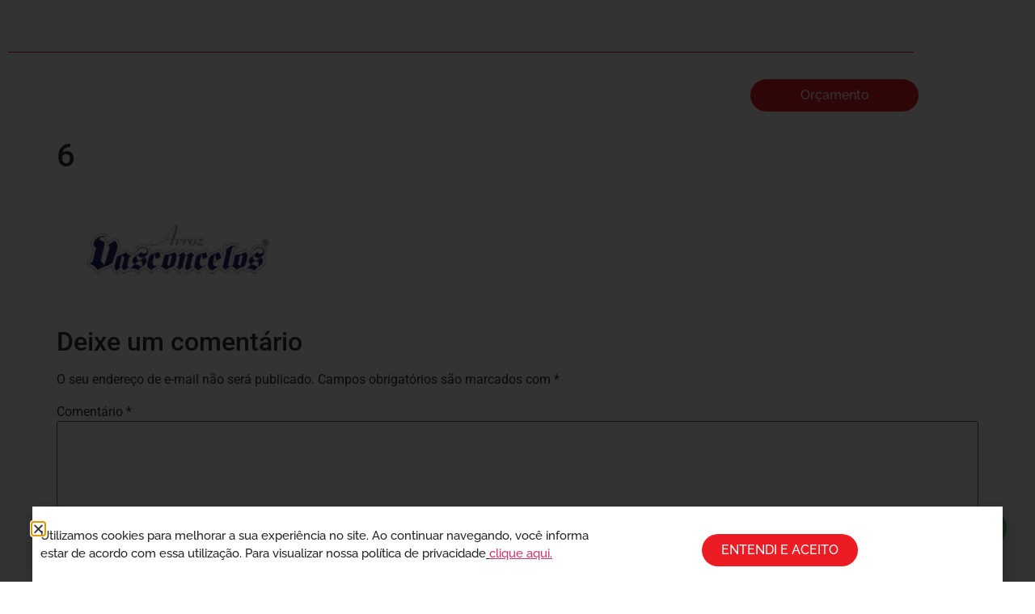

--- FILE ---
content_type: text/html; charset=UTF-8
request_url: https://ciaplastic.ind.br/?attachment_id=308
body_size: 19330
content:
<!doctype html>
<html lang="pt-BR">
<head>
	<meta charset="UTF-8">
	<meta name="viewport" content="width=device-width, initial-scale=1">
	<link rel="profile" href="https://gmpg.org/xfn/11">
	<meta name='robots' content='index, follow, max-image-preview:large, max-snippet:-1, max-video-preview:-1' />

	<!-- This site is optimized with the Yoast SEO Premium plugin v22.1 (Yoast SEO v26.8) - https://yoast.com/product/yoast-seo-premium-wordpress/ -->
	<title>6 - CIAPLASTIC</title>
	<meta name="description" content="Há mais de 14 anos oferecendo embalagens de qualidade com inovação e tecnologia para impulsionar seu negócio. Conheça as embalagens agora!" />
	<link rel="canonical" href="https://ciaplastic.ind.br/" />
	<meta property="og:locale" content="pt_BR" />
	<meta property="og:type" content="article" />
	<meta property="og:title" content="6 - CIAPLASTIC" />
	<meta property="og:description" content="Há mais de 14 anos oferecendo embalagens de qualidade com inovação e tecnologia para impulsionar seu negócio. Conheça as embalagens agora!" />
	<meta property="og:url" content="https://ciaplastic.ind.br/" />
	<meta property="og:site_name" content="CIAPLASTIC" />
	<meta property="article:publisher" content="https://www.facebook.com/pages/Ciaplastic-Embalagens/197072080654337/?locale=ro_RO" />
	<meta property="og:image" content="https://ciaplastic.ind.br" />
	<meta property="og:image:width" content="400" />
	<meta property="og:image:height" content="200" />
	<meta property="og:image:type" content="image/jpeg" />
	<meta name="twitter:card" content="summary_large_image" />
	<script type="application/ld+json" class="yoast-schema-graph">{"@context":"https://schema.org","@graph":[{"@type":"Article","@id":"https://ciaplastic.ind.br/#article","isPartOf":{"@id":"https://ciaplastic.ind.br/"},"author":{"name":"Suporte","@id":"https://ciaplastic.ind.br/#/schema/person/de53644c9f837b2fc0839fc3f1d0f39e"},"headline":"6","datePublished":"2023-06-08T20:46:20+00:00","mainEntityOfPage":{"@id":"https://ciaplastic.ind.br/"},"wordCount":0,"commentCount":0,"publisher":{"@id":"https://ciaplastic.ind.br/#organization"},"image":{"@id":"https://ciaplastic.ind.br/#primaryimage"},"thumbnailUrl":"https://ciaplastic.ind.br/wp-content/uploads/2023/05/6.jpg","inLanguage":"pt-BR","potentialAction":[{"@type":"CommentAction","name":"Comment","target":["https://ciaplastic.ind.br/#respond"]}]},{"@type":"WebPage","@id":"https://ciaplastic.ind.br/","url":"https://ciaplastic.ind.br/","name":"6 - CIAPLASTIC","isPartOf":{"@id":"https://ciaplastic.ind.br/#website"},"primaryImageOfPage":{"@id":"https://ciaplastic.ind.br/#primaryimage"},"image":{"@id":"https://ciaplastic.ind.br/#primaryimage"},"thumbnailUrl":"https://ciaplastic.ind.br/wp-content/uploads/2023/05/6.jpg","datePublished":"2023-06-08T20:46:20+00:00","description":"Há mais de 14 anos oferecendo embalagens de qualidade com inovação e tecnologia para impulsionar seu negócio. Conheça as embalagens agora!","breadcrumb":{"@id":"https://ciaplastic.ind.br/#breadcrumb"},"inLanguage":"pt-BR","potentialAction":[{"@type":"ReadAction","target":["https://ciaplastic.ind.br/"]}]},{"@type":"ImageObject","inLanguage":"pt-BR","@id":"https://ciaplastic.ind.br/#primaryimage","url":"https://ciaplastic.ind.br/wp-content/uploads/2023/05/6.jpg","contentUrl":"https://ciaplastic.ind.br/wp-content/uploads/2023/05/6.jpg","width":400,"height":200},{"@type":"BreadcrumbList","@id":"https://ciaplastic.ind.br/#breadcrumb","itemListElement":[{"@type":"ListItem","position":1,"name":"CIAPLASTIC - Embalagens com inovação e tecnologia!","item":"https://ciaplastic.ind.br/"},{"@type":"ListItem","position":2,"name":"6"}]},{"@type":"WebSite","@id":"https://ciaplastic.ind.br/#website","url":"https://ciaplastic.ind.br/","name":"CIAPLASTIC","description":"Referência em qualidade  e compromisso!","publisher":{"@id":"https://ciaplastic.ind.br/#organization"},"alternateName":"CIAPLASTIC","potentialAction":[{"@type":"SearchAction","target":{"@type":"EntryPoint","urlTemplate":"https://ciaplastic.ind.br/?s={search_term_string}"},"query-input":{"@type":"PropertyValueSpecification","valueRequired":true,"valueName":"search_term_string"}}],"inLanguage":"pt-BR"},{"@type":"Organization","@id":"https://ciaplastic.ind.br/#organization","name":"CIAPLASTIC","alternateName":"CIAPLASTIC","url":"https://ciaplastic.ind.br/","logo":{"@type":"ImageObject","inLanguage":"pt-BR","@id":"https://ciaplastic.ind.br/#/schema/logo/image/","url":"https://ciaplastic.ind.br/wp-content/uploads/2023/08/Design-sem-nome-12.png","contentUrl":"https://ciaplastic.ind.br/wp-content/uploads/2023/08/Design-sem-nome-12.png","width":1080,"height":1080,"caption":"CIAPLASTIC"},"image":{"@id":"https://ciaplastic.ind.br/#/schema/logo/image/"},"sameAs":["https://www.facebook.com/pages/Ciaplastic-Embalagens/197072080654337/?locale=ro_RO"],"publishingPrinciples":"https://ciaplastic.ind.br/","ownershipFundingInfo":"https://ciaplastic.ind.br/sobre/","actionableFeedbackPolicy":"https://ciaplastic.ind.br/representantes/","correctionsPolicy":"https://ciaplastic.ind.br/politicas-de-privacidade/"},{"@type":"Person","@id":"https://ciaplastic.ind.br/#/schema/person/de53644c9f837b2fc0839fc3f1d0f39e","name":"Suporte","image":{"@type":"ImageObject","inLanguage":"pt-BR","@id":"https://ciaplastic.ind.br/#/schema/person/image/","url":"https://secure.gravatar.com/avatar/72d3653804410765ccf0fa02acca3f60cb138206722765338101f0b16f6dede8?s=96&d=mm&r=g","contentUrl":"https://secure.gravatar.com/avatar/72d3653804410765ccf0fa02acca3f60cb138206722765338101f0b16f6dede8?s=96&d=mm&r=g","caption":"Suporte"},"sameAs":["https://ciaplastic.ind.br"],"url":"https://ciaplastic.ind.br/author/suporte/"}]}</script>
	<!-- / Yoast SEO Premium plugin. -->


<script type='application/javascript'  id='pys-version-script'>console.log('PixelYourSite Free version 11.1.5.2');</script>
<link rel="alternate" type="application/rss+xml" title="Feed para CIAPLASTIC &raquo;" href="https://ciaplastic.ind.br/feed/" />
<link rel="alternate" type="application/rss+xml" title="Feed de comentários para CIAPLASTIC &raquo;" href="https://ciaplastic.ind.br/comments/feed/" />
<link rel="alternate" type="application/rss+xml" title="Feed de comentários para CIAPLASTIC &raquo; 6" href="https://ciaplastic.ind.br/?attachment_id=308/feed/" />
<link rel="alternate" title="oEmbed (JSON)" type="application/json+oembed" href="https://ciaplastic.ind.br/wp-json/oembed/1.0/embed?url=https%3A%2F%2Fciaplastic.ind.br%2F%3Fattachment_id%3D308" />
<link rel="alternate" title="oEmbed (XML)" type="text/xml+oembed" href="https://ciaplastic.ind.br/wp-json/oembed/1.0/embed?url=https%3A%2F%2Fciaplastic.ind.br%2F%3Fattachment_id%3D308&#038;format=xml" />
<style id='wp-img-auto-sizes-contain-inline-css'>
img:is([sizes=auto i],[sizes^="auto," i]){contain-intrinsic-size:3000px 1500px}
/*# sourceURL=wp-img-auto-sizes-contain-inline-css */
</style>
<style id='wp-emoji-styles-inline-css'>

	img.wp-smiley, img.emoji {
		display: inline !important;
		border: none !important;
		box-shadow: none !important;
		height: 1em !important;
		width: 1em !important;
		margin: 0 0.07em !important;
		vertical-align: -0.1em !important;
		background: none !important;
		padding: 0 !important;
	}
/*# sourceURL=wp-emoji-styles-inline-css */
</style>
<link rel='stylesheet' id='wp-block-library-css' href='https://ciaplastic.ind.br/wp-includes/css/dist/block-library/style.min.css?ver=4d194145dc999c27d2eff2f53a1c21cb' media='all' />
<style id='global-styles-inline-css'>
:root{--wp--preset--aspect-ratio--square: 1;--wp--preset--aspect-ratio--4-3: 4/3;--wp--preset--aspect-ratio--3-4: 3/4;--wp--preset--aspect-ratio--3-2: 3/2;--wp--preset--aspect-ratio--2-3: 2/3;--wp--preset--aspect-ratio--16-9: 16/9;--wp--preset--aspect-ratio--9-16: 9/16;--wp--preset--color--black: #000000;--wp--preset--color--cyan-bluish-gray: #abb8c3;--wp--preset--color--white: #ffffff;--wp--preset--color--pale-pink: #f78da7;--wp--preset--color--vivid-red: #cf2e2e;--wp--preset--color--luminous-vivid-orange: #ff6900;--wp--preset--color--luminous-vivid-amber: #fcb900;--wp--preset--color--light-green-cyan: #7bdcb5;--wp--preset--color--vivid-green-cyan: #00d084;--wp--preset--color--pale-cyan-blue: #8ed1fc;--wp--preset--color--vivid-cyan-blue: #0693e3;--wp--preset--color--vivid-purple: #9b51e0;--wp--preset--gradient--vivid-cyan-blue-to-vivid-purple: linear-gradient(135deg,rgb(6,147,227) 0%,rgb(155,81,224) 100%);--wp--preset--gradient--light-green-cyan-to-vivid-green-cyan: linear-gradient(135deg,rgb(122,220,180) 0%,rgb(0,208,130) 100%);--wp--preset--gradient--luminous-vivid-amber-to-luminous-vivid-orange: linear-gradient(135deg,rgb(252,185,0) 0%,rgb(255,105,0) 100%);--wp--preset--gradient--luminous-vivid-orange-to-vivid-red: linear-gradient(135deg,rgb(255,105,0) 0%,rgb(207,46,46) 100%);--wp--preset--gradient--very-light-gray-to-cyan-bluish-gray: linear-gradient(135deg,rgb(238,238,238) 0%,rgb(169,184,195) 100%);--wp--preset--gradient--cool-to-warm-spectrum: linear-gradient(135deg,rgb(74,234,220) 0%,rgb(151,120,209) 20%,rgb(207,42,186) 40%,rgb(238,44,130) 60%,rgb(251,105,98) 80%,rgb(254,248,76) 100%);--wp--preset--gradient--blush-light-purple: linear-gradient(135deg,rgb(255,206,236) 0%,rgb(152,150,240) 100%);--wp--preset--gradient--blush-bordeaux: linear-gradient(135deg,rgb(254,205,165) 0%,rgb(254,45,45) 50%,rgb(107,0,62) 100%);--wp--preset--gradient--luminous-dusk: linear-gradient(135deg,rgb(255,203,112) 0%,rgb(199,81,192) 50%,rgb(65,88,208) 100%);--wp--preset--gradient--pale-ocean: linear-gradient(135deg,rgb(255,245,203) 0%,rgb(182,227,212) 50%,rgb(51,167,181) 100%);--wp--preset--gradient--electric-grass: linear-gradient(135deg,rgb(202,248,128) 0%,rgb(113,206,126) 100%);--wp--preset--gradient--midnight: linear-gradient(135deg,rgb(2,3,129) 0%,rgb(40,116,252) 100%);--wp--preset--font-size--small: 13px;--wp--preset--font-size--medium: 20px;--wp--preset--font-size--large: 36px;--wp--preset--font-size--x-large: 42px;--wp--preset--spacing--20: 0.44rem;--wp--preset--spacing--30: 0.67rem;--wp--preset--spacing--40: 1rem;--wp--preset--spacing--50: 1.5rem;--wp--preset--spacing--60: 2.25rem;--wp--preset--spacing--70: 3.38rem;--wp--preset--spacing--80: 5.06rem;--wp--preset--shadow--natural: 6px 6px 9px rgba(0, 0, 0, 0.2);--wp--preset--shadow--deep: 12px 12px 50px rgba(0, 0, 0, 0.4);--wp--preset--shadow--sharp: 6px 6px 0px rgba(0, 0, 0, 0.2);--wp--preset--shadow--outlined: 6px 6px 0px -3px rgb(255, 255, 255), 6px 6px rgb(0, 0, 0);--wp--preset--shadow--crisp: 6px 6px 0px rgb(0, 0, 0);}:root { --wp--style--global--content-size: 800px;--wp--style--global--wide-size: 1200px; }:where(body) { margin: 0; }.wp-site-blocks > .alignleft { float: left; margin-right: 2em; }.wp-site-blocks > .alignright { float: right; margin-left: 2em; }.wp-site-blocks > .aligncenter { justify-content: center; margin-left: auto; margin-right: auto; }:where(.wp-site-blocks) > * { margin-block-start: 24px; margin-block-end: 0; }:where(.wp-site-blocks) > :first-child { margin-block-start: 0; }:where(.wp-site-blocks) > :last-child { margin-block-end: 0; }:root { --wp--style--block-gap: 24px; }:root :where(.is-layout-flow) > :first-child{margin-block-start: 0;}:root :where(.is-layout-flow) > :last-child{margin-block-end: 0;}:root :where(.is-layout-flow) > *{margin-block-start: 24px;margin-block-end: 0;}:root :where(.is-layout-constrained) > :first-child{margin-block-start: 0;}:root :where(.is-layout-constrained) > :last-child{margin-block-end: 0;}:root :where(.is-layout-constrained) > *{margin-block-start: 24px;margin-block-end: 0;}:root :where(.is-layout-flex){gap: 24px;}:root :where(.is-layout-grid){gap: 24px;}.is-layout-flow > .alignleft{float: left;margin-inline-start: 0;margin-inline-end: 2em;}.is-layout-flow > .alignright{float: right;margin-inline-start: 2em;margin-inline-end: 0;}.is-layout-flow > .aligncenter{margin-left: auto !important;margin-right: auto !important;}.is-layout-constrained > .alignleft{float: left;margin-inline-start: 0;margin-inline-end: 2em;}.is-layout-constrained > .alignright{float: right;margin-inline-start: 2em;margin-inline-end: 0;}.is-layout-constrained > .aligncenter{margin-left: auto !important;margin-right: auto !important;}.is-layout-constrained > :where(:not(.alignleft):not(.alignright):not(.alignfull)){max-width: var(--wp--style--global--content-size);margin-left: auto !important;margin-right: auto !important;}.is-layout-constrained > .alignwide{max-width: var(--wp--style--global--wide-size);}body .is-layout-flex{display: flex;}.is-layout-flex{flex-wrap: wrap;align-items: center;}.is-layout-flex > :is(*, div){margin: 0;}body .is-layout-grid{display: grid;}.is-layout-grid > :is(*, div){margin: 0;}body{padding-top: 0px;padding-right: 0px;padding-bottom: 0px;padding-left: 0px;}a:where(:not(.wp-element-button)){text-decoration: underline;}:root :where(.wp-element-button, .wp-block-button__link){background-color: #32373c;border-width: 0;color: #fff;font-family: inherit;font-size: inherit;font-style: inherit;font-weight: inherit;letter-spacing: inherit;line-height: inherit;padding-top: calc(0.667em + 2px);padding-right: calc(1.333em + 2px);padding-bottom: calc(0.667em + 2px);padding-left: calc(1.333em + 2px);text-decoration: none;text-transform: inherit;}.has-black-color{color: var(--wp--preset--color--black) !important;}.has-cyan-bluish-gray-color{color: var(--wp--preset--color--cyan-bluish-gray) !important;}.has-white-color{color: var(--wp--preset--color--white) !important;}.has-pale-pink-color{color: var(--wp--preset--color--pale-pink) !important;}.has-vivid-red-color{color: var(--wp--preset--color--vivid-red) !important;}.has-luminous-vivid-orange-color{color: var(--wp--preset--color--luminous-vivid-orange) !important;}.has-luminous-vivid-amber-color{color: var(--wp--preset--color--luminous-vivid-amber) !important;}.has-light-green-cyan-color{color: var(--wp--preset--color--light-green-cyan) !important;}.has-vivid-green-cyan-color{color: var(--wp--preset--color--vivid-green-cyan) !important;}.has-pale-cyan-blue-color{color: var(--wp--preset--color--pale-cyan-blue) !important;}.has-vivid-cyan-blue-color{color: var(--wp--preset--color--vivid-cyan-blue) !important;}.has-vivid-purple-color{color: var(--wp--preset--color--vivid-purple) !important;}.has-black-background-color{background-color: var(--wp--preset--color--black) !important;}.has-cyan-bluish-gray-background-color{background-color: var(--wp--preset--color--cyan-bluish-gray) !important;}.has-white-background-color{background-color: var(--wp--preset--color--white) !important;}.has-pale-pink-background-color{background-color: var(--wp--preset--color--pale-pink) !important;}.has-vivid-red-background-color{background-color: var(--wp--preset--color--vivid-red) !important;}.has-luminous-vivid-orange-background-color{background-color: var(--wp--preset--color--luminous-vivid-orange) !important;}.has-luminous-vivid-amber-background-color{background-color: var(--wp--preset--color--luminous-vivid-amber) !important;}.has-light-green-cyan-background-color{background-color: var(--wp--preset--color--light-green-cyan) !important;}.has-vivid-green-cyan-background-color{background-color: var(--wp--preset--color--vivid-green-cyan) !important;}.has-pale-cyan-blue-background-color{background-color: var(--wp--preset--color--pale-cyan-blue) !important;}.has-vivid-cyan-blue-background-color{background-color: var(--wp--preset--color--vivid-cyan-blue) !important;}.has-vivid-purple-background-color{background-color: var(--wp--preset--color--vivid-purple) !important;}.has-black-border-color{border-color: var(--wp--preset--color--black) !important;}.has-cyan-bluish-gray-border-color{border-color: var(--wp--preset--color--cyan-bluish-gray) !important;}.has-white-border-color{border-color: var(--wp--preset--color--white) !important;}.has-pale-pink-border-color{border-color: var(--wp--preset--color--pale-pink) !important;}.has-vivid-red-border-color{border-color: var(--wp--preset--color--vivid-red) !important;}.has-luminous-vivid-orange-border-color{border-color: var(--wp--preset--color--luminous-vivid-orange) !important;}.has-luminous-vivid-amber-border-color{border-color: var(--wp--preset--color--luminous-vivid-amber) !important;}.has-light-green-cyan-border-color{border-color: var(--wp--preset--color--light-green-cyan) !important;}.has-vivid-green-cyan-border-color{border-color: var(--wp--preset--color--vivid-green-cyan) !important;}.has-pale-cyan-blue-border-color{border-color: var(--wp--preset--color--pale-cyan-blue) !important;}.has-vivid-cyan-blue-border-color{border-color: var(--wp--preset--color--vivid-cyan-blue) !important;}.has-vivid-purple-border-color{border-color: var(--wp--preset--color--vivid-purple) !important;}.has-vivid-cyan-blue-to-vivid-purple-gradient-background{background: var(--wp--preset--gradient--vivid-cyan-blue-to-vivid-purple) !important;}.has-light-green-cyan-to-vivid-green-cyan-gradient-background{background: var(--wp--preset--gradient--light-green-cyan-to-vivid-green-cyan) !important;}.has-luminous-vivid-amber-to-luminous-vivid-orange-gradient-background{background: var(--wp--preset--gradient--luminous-vivid-amber-to-luminous-vivid-orange) !important;}.has-luminous-vivid-orange-to-vivid-red-gradient-background{background: var(--wp--preset--gradient--luminous-vivid-orange-to-vivid-red) !important;}.has-very-light-gray-to-cyan-bluish-gray-gradient-background{background: var(--wp--preset--gradient--very-light-gray-to-cyan-bluish-gray) !important;}.has-cool-to-warm-spectrum-gradient-background{background: var(--wp--preset--gradient--cool-to-warm-spectrum) !important;}.has-blush-light-purple-gradient-background{background: var(--wp--preset--gradient--blush-light-purple) !important;}.has-blush-bordeaux-gradient-background{background: var(--wp--preset--gradient--blush-bordeaux) !important;}.has-luminous-dusk-gradient-background{background: var(--wp--preset--gradient--luminous-dusk) !important;}.has-pale-ocean-gradient-background{background: var(--wp--preset--gradient--pale-ocean) !important;}.has-electric-grass-gradient-background{background: var(--wp--preset--gradient--electric-grass) !important;}.has-midnight-gradient-background{background: var(--wp--preset--gradient--midnight) !important;}.has-small-font-size{font-size: var(--wp--preset--font-size--small) !important;}.has-medium-font-size{font-size: var(--wp--preset--font-size--medium) !important;}.has-large-font-size{font-size: var(--wp--preset--font-size--large) !important;}.has-x-large-font-size{font-size: var(--wp--preset--font-size--x-large) !important;}
:root :where(.wp-block-pullquote){font-size: 1.5em;line-height: 1.6;}
/*# sourceURL=global-styles-inline-css */
</style>
<link rel='stylesheet' id='hello-elementor-css' href='https://ciaplastic.ind.br/wp-content/themes/hello-elementor/assets/css/reset.css?ver=3.4.6' media='all' />
<link rel='stylesheet' id='hello-elementor-theme-style-css' href='https://ciaplastic.ind.br/wp-content/themes/hello-elementor/assets/css/theme.css?ver=3.4.6' media='all' />
<link rel='stylesheet' id='hello-elementor-header-footer-css' href='https://ciaplastic.ind.br/wp-content/themes/hello-elementor/assets/css/header-footer.css?ver=3.4.6' media='all' />
<link rel='stylesheet' id='elementor-frontend-css' href='https://ciaplastic.ind.br/wp-content/plugins/elementor/assets/css/frontend.min.css?ver=3.34.2' media='all' />
<link rel='stylesheet' id='elementor-post-8-css' href='https://ciaplastic.ind.br/wp-content/uploads/elementor/css/post-8.css?ver=1769145459' media='all' />
<link rel='stylesheet' id='widget-icon-list-css' href='https://ciaplastic.ind.br/wp-content/plugins/elementor/assets/css/widget-icon-list.min.css?ver=3.34.2' media='all' />
<link rel='stylesheet' id='widget-nav-menu-css' href='https://ciaplastic.ind.br/wp-content/plugins/elementor-pro/assets/css/widget-nav-menu.min.css?ver=3.30.1' media='all' />
<link rel='stylesheet' id='widget-image-css' href='https://ciaplastic.ind.br/wp-content/plugins/elementor/assets/css/widget-image.min.css?ver=3.34.2' media='all' />
<link rel='stylesheet' id='e-sticky-css' href='https://ciaplastic.ind.br/wp-content/plugins/elementor-pro/assets/css/modules/sticky.min.css?ver=3.30.1' media='all' />
<link rel='stylesheet' id='widget-divider-css' href='https://ciaplastic.ind.br/wp-content/plugins/elementor/assets/css/widget-divider.min.css?ver=3.34.2' media='all' />
<link rel='stylesheet' id='widget-heading-css' href='https://ciaplastic.ind.br/wp-content/plugins/elementor/assets/css/widget-heading.min.css?ver=3.34.2' media='all' />
<link rel='stylesheet' id='widget-social-icons-css' href='https://ciaplastic.ind.br/wp-content/plugins/elementor/assets/css/widget-social-icons.min.css?ver=3.34.2' media='all' />
<link rel='stylesheet' id='e-apple-webkit-css' href='https://ciaplastic.ind.br/wp-content/plugins/elementor/assets/css/conditionals/apple-webkit.min.css?ver=3.34.2' media='all' />
<link rel='stylesheet' id='e-animation-fadeInUp-css' href='https://ciaplastic.ind.br/wp-content/plugins/elementor/assets/lib/animations/styles/fadeInUp.min.css?ver=3.34.2' media='all' />
<link rel='stylesheet' id='e-popup-css' href='https://ciaplastic.ind.br/wp-content/plugins/elementor-pro/assets/css/conditionals/popup.min.css?ver=3.30.1' media='all' />
<link rel='stylesheet' id='elementor-icons-css' href='https://ciaplastic.ind.br/wp-content/plugins/elementor/assets/lib/eicons/css/elementor-icons.min.css?ver=5.46.0' media='all' />
<link rel='stylesheet' id='elementor-post-69-css' href='https://ciaplastic.ind.br/wp-content/uploads/elementor/css/post-69.css?ver=1769145459' media='all' />
<link rel='stylesheet' id='elementor-post-43-css' href='https://ciaplastic.ind.br/wp-content/uploads/elementor/css/post-43.css?ver=1769145460' media='all' />
<link rel='stylesheet' id='elementor-post-34-css' href='https://ciaplastic.ind.br/wp-content/uploads/elementor/css/post-34.css?ver=1769145460' media='all' />
<link rel='stylesheet' id='elementor-gf-local-roboto-css' href='https://ciaplastic.ind.br/wp-content/uploads/elementor/google-fonts/css/roboto.css?ver=1742276042' media='all' />
<link rel='stylesheet' id='elementor-gf-local-robotoslab-css' href='https://ciaplastic.ind.br/wp-content/uploads/elementor/google-fonts/css/robotoslab.css?ver=1742276051' media='all' />
<link rel='stylesheet' id='elementor-gf-local-raleway-css' href='https://ciaplastic.ind.br/wp-content/uploads/elementor/google-fonts/css/raleway.css?ver=1742276066' media='all' />
<link rel='stylesheet' id='elementor-icons-shared-0-css' href='https://ciaplastic.ind.br/wp-content/plugins/elementor/assets/lib/font-awesome/css/fontawesome.min.css?ver=5.15.3' media='all' />
<link rel='stylesheet' id='elementor-icons-fa-brands-css' href='https://ciaplastic.ind.br/wp-content/plugins/elementor/assets/lib/font-awesome/css/brands.min.css?ver=5.15.3' media='all' />
<link rel='stylesheet' id='elementor-icons-fa-solid-css' href='https://ciaplastic.ind.br/wp-content/plugins/elementor/assets/lib/font-awesome/css/solid.min.css?ver=5.15.3' media='all' />
<script src="https://ciaplastic.ind.br/wp-includes/js/jquery/jquery.min.js?ver=3.7.1" id="jquery-core-js"></script>
<script src="https://ciaplastic.ind.br/wp-includes/js/jquery/jquery-migrate.min.js?ver=3.4.1" id="jquery-migrate-js"></script>
<script src="https://ciaplastic.ind.br/wp-content/plugins/pixelyoursite/dist/scripts/jquery.bind-first-0.2.3.min.js?ver=0.2.3" id="jquery-bind-first-js"></script>
<script src="https://ciaplastic.ind.br/wp-content/plugins/pixelyoursite/dist/scripts/js.cookie-2.1.3.min.js?ver=2.1.3" id="js-cookie-pys-js"></script>
<script src="https://ciaplastic.ind.br/wp-content/plugins/pixelyoursite/dist/scripts/tld.min.js?ver=2.3.1" id="js-tld-js"></script>
<script id="pys-js-extra">
var pysOptions = {"staticEvents":[],"dynamicEvents":[],"triggerEvents":[],"triggerEventTypes":[],"debug":"","siteUrl":"https://ciaplastic.ind.br","ajaxUrl":"https://ciaplastic.ind.br/wp-admin/admin-ajax.php","ajax_event":"35027059b4","enable_remove_download_url_param":"1","cookie_duration":"7","last_visit_duration":"60","enable_success_send_form":"","ajaxForServerEvent":"1","ajaxForServerStaticEvent":"1","useSendBeacon":"1","send_external_id":"1","external_id_expire":"180","track_cookie_for_subdomains":"1","google_consent_mode":"1","gdpr":{"ajax_enabled":false,"all_disabled_by_api":false,"facebook_disabled_by_api":false,"analytics_disabled_by_api":false,"google_ads_disabled_by_api":false,"pinterest_disabled_by_api":false,"bing_disabled_by_api":false,"reddit_disabled_by_api":false,"externalID_disabled_by_api":false,"facebook_prior_consent_enabled":true,"analytics_prior_consent_enabled":true,"google_ads_prior_consent_enabled":null,"pinterest_prior_consent_enabled":true,"bing_prior_consent_enabled":true,"cookiebot_integration_enabled":false,"cookiebot_facebook_consent_category":"marketing","cookiebot_analytics_consent_category":"statistics","cookiebot_tiktok_consent_category":"marketing","cookiebot_google_ads_consent_category":"marketing","cookiebot_pinterest_consent_category":"marketing","cookiebot_bing_consent_category":"marketing","consent_magic_integration_enabled":false,"real_cookie_banner_integration_enabled":false,"cookie_notice_integration_enabled":false,"cookie_law_info_integration_enabled":false,"analytics_storage":{"enabled":true,"value":"granted","filter":false},"ad_storage":{"enabled":true,"value":"granted","filter":false},"ad_user_data":{"enabled":true,"value":"granted","filter":false},"ad_personalization":{"enabled":true,"value":"granted","filter":false}},"cookie":{"disabled_all_cookie":false,"disabled_start_session_cookie":false,"disabled_advanced_form_data_cookie":false,"disabled_landing_page_cookie":false,"disabled_first_visit_cookie":false,"disabled_trafficsource_cookie":false,"disabled_utmTerms_cookie":false,"disabled_utmId_cookie":false},"tracking_analytics":{"TrafficSource":"direct","TrafficLanding":"undefined","TrafficUtms":[],"TrafficUtmsId":[]},"GATags":{"ga_datalayer_type":"default","ga_datalayer_name":"dataLayerPYS"},"woo":{"enabled":false},"edd":{"enabled":false},"cache_bypass":"1769173551"};
//# sourceURL=pys-js-extra
</script>
<script src="https://ciaplastic.ind.br/wp-content/plugins/pixelyoursite/dist/scripts/public.js?ver=11.1.5.2" id="pys-js"></script>
<link rel="https://api.w.org/" href="https://ciaplastic.ind.br/wp-json/" /><link rel="alternate" title="JSON" type="application/json" href="https://ciaplastic.ind.br/wp-json/wp/v2/media/308" /><link rel="EditURI" type="application/rsd+xml" title="RSD" href="https://ciaplastic.ind.br/xmlrpc.php?rsd" />
		<script type="text/javascript">
				(function(c,l,a,r,i,t,y){
					c[a]=c[a]||function(){(c[a].q=c[a].q||[]).push(arguments)};t=l.createElement(r);t.async=1;
					t.src="https://www.clarity.ms/tag/"+i+"?ref=wordpress";y=l.getElementsByTagName(r)[0];y.parentNode.insertBefore(t,y);
				})(window, document, "clarity", "script", "ja3gi2lpe3");
		</script>
		<meta name="generator" content="Elementor 3.34.2; features: additional_custom_breakpoints; settings: css_print_method-external, google_font-enabled, font_display-swap">
			<style>
				.e-con.e-parent:nth-of-type(n+4):not(.e-lazyloaded):not(.e-no-lazyload),
				.e-con.e-parent:nth-of-type(n+4):not(.e-lazyloaded):not(.e-no-lazyload) * {
					background-image: none !important;
				}
				@media screen and (max-height: 1024px) {
					.e-con.e-parent:nth-of-type(n+3):not(.e-lazyloaded):not(.e-no-lazyload),
					.e-con.e-parent:nth-of-type(n+3):not(.e-lazyloaded):not(.e-no-lazyload) * {
						background-image: none !important;
					}
				}
				@media screen and (max-height: 640px) {
					.e-con.e-parent:nth-of-type(n+2):not(.e-lazyloaded):not(.e-no-lazyload),
					.e-con.e-parent:nth-of-type(n+2):not(.e-lazyloaded):not(.e-no-lazyload) * {
						background-image: none !important;
					}
				}
			</style>
			<script type='application/javascript' id='pys-config-warning-script'>console.warn('PixelYourSite: no pixel configured.');</script>
<link rel="icon" href="https://ciaplastic.ind.br/wp-content/uploads/2023/05/cropped-favicon-32x32.png" sizes="32x32" />
<link rel="icon" href="https://ciaplastic.ind.br/wp-content/uploads/2023/05/cropped-favicon-192x192.png" sizes="192x192" />
<link rel="apple-touch-icon" href="https://ciaplastic.ind.br/wp-content/uploads/2023/05/cropped-favicon-180x180.png" />
<meta name="msapplication-TileImage" content="https://ciaplastic.ind.br/wp-content/uploads/2023/05/cropped-favicon-270x270.png" />
</head>
<body data-rsssl=1 class="attachment wp-singular attachment-template-default single single-attachment postid-308 attachmentid-308 attachment-jpeg wp-custom-logo wp-embed-responsive wp-theme-hello-elementor hello-elementor-default elementor-default elementor-kit-8">


<a class="skip-link screen-reader-text" href="#content">Ir para o conteúdo</a>

		<div data-elementor-type="header" data-elementor-id="69" class="elementor elementor-69 elementor-location-header" data-elementor-post-type="elementor_library">
					<section class="elementor-section elementor-top-section elementor-element elementor-element-7c75bf8 elementor-section-content-middle elementor-hidden-desktop elementor-hidden-tablet elementor-section-boxed elementor-section-height-default elementor-section-height-default" data-id="7c75bf8" data-element_type="section" id="inicio" data-settings="{&quot;background_background&quot;:&quot;classic&quot;}">
						<div class="elementor-container elementor-column-gap-default">
					<div class="elementor-column elementor-col-100 elementor-top-column elementor-element elementor-element-3470c01" data-id="3470c01" data-element_type="column">
			<div class="elementor-widget-wrap elementor-element-populated">
						<div class="elementor-element elementor-element-0a872d3 elementor-icon-list--layout-inline elementor-align-center elementor-list-item-link-full_width elementor-widget elementor-widget-icon-list" data-id="0a872d3" data-element_type="widget" data-widget_type="icon-list.default">
				<div class="elementor-widget-container">
							<ul class="elementor-icon-list-items elementor-inline-items">
							<li class="elementor-icon-list-item elementor-inline-item">
											<span class="elementor-icon-list-icon">
							<i aria-hidden="true" class="fab fa-facebook"></i>						</span>
										<span class="elementor-icon-list-text"></span>
									</li>
								<li class="elementor-icon-list-item elementor-inline-item">
											<span class="elementor-icon-list-icon">
							<i aria-hidden="true" class="fab fa-instagram"></i>						</span>
										<span class="elementor-icon-list-text"></span>
									</li>
								<li class="elementor-icon-list-item elementor-inline-item">
											<span class="elementor-icon-list-icon">
							<i aria-hidden="true" class="fab fa-linkedin"></i>						</span>
										<span class="elementor-icon-list-text"></span>
									</li>
								<li class="elementor-icon-list-item elementor-inline-item">
											<span class="elementor-icon-list-icon">
							<i aria-hidden="true" class="fas fa-envelope"></i>						</span>
										<span class="elementor-icon-list-text"></span>
									</li>
								<li class="elementor-icon-list-item elementor-inline-item">
											<span class="elementor-icon-list-icon">
							<i aria-hidden="true" class="fas fa-phone-alt"></i>						</span>
										<span class="elementor-icon-list-text"></span>
									</li>
						</ul>
						</div>
				</div>
					</div>
		</div>
					</div>
		</section>
				<section class="elementor-section elementor-top-section elementor-element elementor-element-eec733d elementor-section-content-middle elementor-hidden-desktop elementor-hidden-tablet elementor-section-boxed elementor-section-height-default elementor-section-height-default" data-id="eec733d" data-element_type="section" data-settings="{&quot;sticky&quot;:&quot;top&quot;,&quot;sticky_effects_offset&quot;:100,&quot;background_background&quot;:&quot;classic&quot;,&quot;sticky_on&quot;:[&quot;desktop&quot;,&quot;tablet&quot;,&quot;mobile&quot;],&quot;sticky_offset&quot;:0,&quot;sticky_anchor_link_offset&quot;:0}">
						<div class="elementor-container elementor-column-gap-default">
					<div class="elementor-column elementor-col-33 elementor-top-column elementor-element elementor-element-fbe6468" data-id="fbe6468" data-element_type="column">
			<div class="elementor-widget-wrap elementor-element-populated">
						<div class="elementor-element elementor-element-b735182 elementor-nav-menu__align-start roblox elementor-nav-menu--dropdown-mobile elementor-nav-menu--stretch elementor-nav-menu__text-align-aside elementor-nav-menu--toggle elementor-nav-menu--burger elementor-widget elementor-widget-nav-menu" data-id="b735182" data-element_type="widget" data-settings="{&quot;full_width&quot;:&quot;stretch&quot;,&quot;layout&quot;:&quot;horizontal&quot;,&quot;submenu_icon&quot;:{&quot;value&quot;:&quot;&lt;i class=\&quot;fas fa-caret-down\&quot;&gt;&lt;\/i&gt;&quot;,&quot;library&quot;:&quot;fa-solid&quot;},&quot;toggle&quot;:&quot;burger&quot;}" data-widget_type="nav-menu.default">
				<div class="elementor-widget-container">
								<nav aria-label="Menu" class="elementor-nav-menu--main elementor-nav-menu__container elementor-nav-menu--layout-horizontal e--pointer-text e--animation-float">
				<ul id="menu-1-b735182" class="elementor-nav-menu"><li class="menu-item menu-item-type-custom menu-item-object-custom menu-item-home menu-item-45"><a href="https://ciaplastic.ind.br/" class="elementor-item">Início</a></li>
<li class="menu-item menu-item-type-custom menu-item-object-custom menu-item-46"><a href="https://ciaplastic.ind.br/sobre" class="elementor-item">Sobre nós</a></li>
<li class="menu-item menu-item-type-custom menu-item-object-custom menu-item-47"><a href="https://ciaplastic.ind.br/produtos" class="elementor-item">Produtos</a></li>
<li class="menu-item menu-item-type-custom menu-item-object-custom menu-item-home menu-item-48"><a href="https://ciaplastic.ind.br/#trabalhe" class="elementor-item elementor-item-anchor">Trabalhe Conosco</a></li>
<li class="menu-item menu-item-type-custom menu-item-object-custom menu-item-822"><a href="https://ciaplastic.ind.br/portfolio" class="elementor-item">Portfólio</a></li>
</ul>			</nav>
					<div class="elementor-menu-toggle" role="button" tabindex="0" aria-label="Alternar menu" aria-expanded="false">
			<i aria-hidden="true" role="presentation" class="elementor-menu-toggle__icon--open eicon-menu-bar"></i><i aria-hidden="true" role="presentation" class="elementor-menu-toggle__icon--close eicon-close"></i>		</div>
					<nav class="elementor-nav-menu--dropdown elementor-nav-menu__container" aria-hidden="true">
				<ul id="menu-2-b735182" class="elementor-nav-menu"><li class="menu-item menu-item-type-custom menu-item-object-custom menu-item-home menu-item-45"><a href="https://ciaplastic.ind.br/" class="elementor-item" tabindex="-1">Início</a></li>
<li class="menu-item menu-item-type-custom menu-item-object-custom menu-item-46"><a href="https://ciaplastic.ind.br/sobre" class="elementor-item" tabindex="-1">Sobre nós</a></li>
<li class="menu-item menu-item-type-custom menu-item-object-custom menu-item-47"><a href="https://ciaplastic.ind.br/produtos" class="elementor-item" tabindex="-1">Produtos</a></li>
<li class="menu-item menu-item-type-custom menu-item-object-custom menu-item-home menu-item-48"><a href="https://ciaplastic.ind.br/#trabalhe" class="elementor-item elementor-item-anchor" tabindex="-1">Trabalhe Conosco</a></li>
<li class="menu-item menu-item-type-custom menu-item-object-custom menu-item-822"><a href="https://ciaplastic.ind.br/portfolio" class="elementor-item" tabindex="-1">Portfólio</a></li>
</ul>			</nav>
						</div>
				</div>
					</div>
		</div>
				<div class="elementor-column elementor-col-33 elementor-top-column elementor-element elementor-element-e0b253f" data-id="e0b253f" data-element_type="column">
			<div class="elementor-widget-wrap elementor-element-populated">
						<div class="elementor-element elementor-element-58e74ca logo elementor-widget elementor-widget-image" data-id="58e74ca" data-element_type="widget" data-widget_type="image.default">
				<div class="elementor-widget-container">
																<a href="https://ciaplastic.ind.br">
							<picture fetchpriority="high" class="attachment-large size-large wp-image-52">
<source type="image/webp" srcset="https://ciaplastic.ind.br/wp-content/uploads/2023/05/cropped-logo-normal.png.webp 867w, https://ciaplastic.ind.br/wp-content/uploads/2023/05/cropped-logo-normal-300x69.png.webp 300w, https://ciaplastic.ind.br/wp-content/uploads/2023/05/cropped-logo-normal-768x177.png.webp 768w" sizes="(max-width: 800px) 100vw, 800px"/>
<img fetchpriority="high" width="800" height="185" src="https://ciaplastic.ind.br/wp-content/uploads/2023/05/cropped-logo-normal.png" alt="" srcset="https://ciaplastic.ind.br/wp-content/uploads/2023/05/cropped-logo-normal.png 867w, https://ciaplastic.ind.br/wp-content/uploads/2023/05/cropped-logo-normal-300x69.png 300w, https://ciaplastic.ind.br/wp-content/uploads/2023/05/cropped-logo-normal-768x177.png 768w" sizes="(max-width: 800px) 100vw, 800px"/>
</picture>
								</a>
															</div>
				</div>
					</div>
		</div>
				<div class="elementor-column elementor-col-33 elementor-top-column elementor-element elementor-element-fb9b676" data-id="fb9b676" data-element_type="column">
			<div class="elementor-widget-wrap elementor-element-populated">
						<div class="elementor-element elementor-element-ddfd5b8 elementor-view-stacked elementor-shape-circle elementor-widget elementor-widget-icon" data-id="ddfd5b8" data-element_type="widget" data-widget_type="icon.default">
				<div class="elementor-widget-container">
							<div class="elementor-icon-wrapper">
			<a class="elementor-icon" href="#elementor-action%3Aaction%3Dpopup%3Aopen%26settings%3DeyJpZCI6IjY3NSIsInRvZ2dsZSI6ZmFsc2V9">
			<i aria-hidden="true" class="fas fa-comments-dollar"></i>			</a>
		</div>
						</div>
				</div>
					</div>
		</div>
					</div>
		</section>
				<section class="elementor-section elementor-top-section elementor-element elementor-element-bd3d4ca elementor-section-content-middle elementor-hidden-mobile elementor-section-boxed elementor-section-height-default elementor-section-height-default" data-id="bd3d4ca" data-element_type="section" id="inicio" data-settings="{&quot;background_background&quot;:&quot;classic&quot;}">
						<div class="elementor-container elementor-column-gap-default">
					<div class="elementor-column elementor-col-100 elementor-top-column elementor-element elementor-element-bffd974" data-id="bffd974" data-element_type="column">
			<div class="elementor-widget-wrap elementor-element-populated">
						<div class="elementor-element elementor-element-adbfaba elementor-icon-list--layout-inline elementor-align-end elementor-list-item-link-full_width elementor-widget elementor-widget-icon-list" data-id="adbfaba" data-element_type="widget" data-widget_type="icon-list.default">
				<div class="elementor-widget-container">
							<ul class="elementor-icon-list-items elementor-inline-items">
							<li class="elementor-icon-list-item elementor-inline-item">
											<span class="elementor-icon-list-icon">
							<i aria-hidden="true" class="fab fa-facebook"></i>						</span>
										<span class="elementor-icon-list-text"></span>
									</li>
								<li class="elementor-icon-list-item elementor-inline-item">
											<a href="https://www.instagram.com/ciaplastic/">

												<span class="elementor-icon-list-icon">
							<i aria-hidden="true" class="fab fa-instagram"></i>						</span>
										<span class="elementor-icon-list-text"></span>
											</a>
									</li>
								<li class="elementor-icon-list-item elementor-inline-item">
											<a href="/cdn-cgi/l/email-protection#99effcf7fdf8ead9faf0f8e9f5f8eaedf0fab7f0f7fdb7fbeb">

												<span class="elementor-icon-list-icon">
							<i aria-hidden="true" class="fas fa-envelope"></i>						</span>
										<span class="elementor-icon-list-text"><span class="__cf_email__" data-cfemail="4e382b202a2f3d0e2d272f3e222f3d3a272d6027202a602c3c">[email&#160;protected]</span></span>
											</a>
									</li>
								<li class="elementor-icon-list-item elementor-inline-item">
											<a href="https://wa.me/556232041113">

												<span class="elementor-icon-list-icon">
							<i aria-hidden="true" class="fab fa-whatsapp"></i>						</span>
										<span class="elementor-icon-list-text">(62) 3204-1113</span>
											</a>
									</li>
						</ul>
						</div>
				</div>
				<div class="elementor-element elementor-element-5f9a414 elementor-widget-divider--view-line elementor-widget elementor-widget-divider" data-id="5f9a414" data-element_type="widget" data-widget_type="divider.default">
				<div class="elementor-widget-container">
							<div class="elementor-divider">
			<span class="elementor-divider-separator">
						</span>
		</div>
						</div>
				</div>
					</div>
		</div>
					</div>
		</section>
				<section class="elementor-section elementor-top-section elementor-element elementor-element-4d7f5011 elementor-section-content-middle elementor-hidden-mobile elementor-section-boxed elementor-section-height-default elementor-section-height-default" data-id="4d7f5011" data-element_type="section" id="header" data-settings="{&quot;sticky&quot;:&quot;top&quot;,&quot;sticky_on&quot;:[&quot;desktop&quot;,&quot;tablet&quot;],&quot;background_background&quot;:&quot;classic&quot;,&quot;sticky_offset&quot;:0,&quot;sticky_effects_offset&quot;:0,&quot;sticky_anchor_link_offset&quot;:0}">
						<div class="elementor-container elementor-column-gap-default">
					<header class="elementor-column elementor-col-33 elementor-top-column elementor-element elementor-element-1ed2d670" data-id="1ed2d670" data-element_type="column">
			<div class="elementor-widget-wrap elementor-element-populated">
						<div class="elementor-element elementor-element-4c952f7e logo elementor-widget elementor-widget-image" data-id="4c952f7e" data-element_type="widget" data-widget_type="image.default">
				<div class="elementor-widget-container">
																<a href="https://ciaplastic.ind.br">
							<picture class="attachment-large size-large wp-image-50">
<source type="image/webp" srcset="https://ciaplastic.ind.br/wp-content/uploads/2023/05/logo-branca.png.webp 867w, https://ciaplastic.ind.br/wp-content/uploads/2023/05/logo-branca-300x69.png.webp 300w, https://ciaplastic.ind.br/wp-content/uploads/2023/05/logo-branca-768x177.png.webp 768w" sizes="(max-width: 800px) 100vw, 800px"/>
<img width="800" height="185" src="https://ciaplastic.ind.br/wp-content/uploads/2023/05/logo-branca.png" alt="" srcset="https://ciaplastic.ind.br/wp-content/uploads/2023/05/logo-branca.png 867w, https://ciaplastic.ind.br/wp-content/uploads/2023/05/logo-branca-300x69.png 300w, https://ciaplastic.ind.br/wp-content/uploads/2023/05/logo-branca-768x177.png 768w" sizes="(max-width: 800px) 100vw, 800px"/>
</picture>
								</a>
															</div>
				</div>
					</div>
		</header>
				<div class="elementor-column elementor-col-33 elementor-top-column elementor-element elementor-element-542bf77b" data-id="542bf77b" data-element_type="column">
			<div class="elementor-widget-wrap elementor-element-populated">
						<div class="elementor-element elementor-element-23e17b4c elementor-nav-menu__align-end roblox elementor-nav-menu--dropdown-mobile elementor-nav-menu__text-align-aside elementor-nav-menu--toggle elementor-nav-menu--burger elementor-widget elementor-widget-nav-menu" data-id="23e17b4c" data-element_type="widget" data-settings="{&quot;layout&quot;:&quot;horizontal&quot;,&quot;submenu_icon&quot;:{&quot;value&quot;:&quot;&lt;i class=\&quot;fas fa-caret-down\&quot;&gt;&lt;\/i&gt;&quot;,&quot;library&quot;:&quot;fa-solid&quot;},&quot;toggle&quot;:&quot;burger&quot;}" data-widget_type="nav-menu.default">
				<div class="elementor-widget-container">
								<nav aria-label="Menu" class="elementor-nav-menu--main elementor-nav-menu__container elementor-nav-menu--layout-horizontal e--pointer-text e--animation-float">
				<ul id="menu-1-23e17b4c" class="elementor-nav-menu"><li class="menu-item menu-item-type-custom menu-item-object-custom menu-item-home menu-item-45"><a href="https://ciaplastic.ind.br/" class="elementor-item">Início</a></li>
<li class="menu-item menu-item-type-custom menu-item-object-custom menu-item-46"><a href="https://ciaplastic.ind.br/sobre" class="elementor-item">Sobre nós</a></li>
<li class="menu-item menu-item-type-custom menu-item-object-custom menu-item-47"><a href="https://ciaplastic.ind.br/produtos" class="elementor-item">Produtos</a></li>
<li class="menu-item menu-item-type-custom menu-item-object-custom menu-item-home menu-item-48"><a href="https://ciaplastic.ind.br/#trabalhe" class="elementor-item elementor-item-anchor">Trabalhe Conosco</a></li>
<li class="menu-item menu-item-type-custom menu-item-object-custom menu-item-822"><a href="https://ciaplastic.ind.br/portfolio" class="elementor-item">Portfólio</a></li>
</ul>			</nav>
					<div class="elementor-menu-toggle" role="button" tabindex="0" aria-label="Alternar menu" aria-expanded="false">
			<i aria-hidden="true" role="presentation" class="elementor-menu-toggle__icon--open eicon-menu-bar"></i><i aria-hidden="true" role="presentation" class="elementor-menu-toggle__icon--close eicon-close"></i>		</div>
					<nav class="elementor-nav-menu--dropdown elementor-nav-menu__container" aria-hidden="true">
				<ul id="menu-2-23e17b4c" class="elementor-nav-menu"><li class="menu-item menu-item-type-custom menu-item-object-custom menu-item-home menu-item-45"><a href="https://ciaplastic.ind.br/" class="elementor-item" tabindex="-1">Início</a></li>
<li class="menu-item menu-item-type-custom menu-item-object-custom menu-item-46"><a href="https://ciaplastic.ind.br/sobre" class="elementor-item" tabindex="-1">Sobre nós</a></li>
<li class="menu-item menu-item-type-custom menu-item-object-custom menu-item-47"><a href="https://ciaplastic.ind.br/produtos" class="elementor-item" tabindex="-1">Produtos</a></li>
<li class="menu-item menu-item-type-custom menu-item-object-custom menu-item-home menu-item-48"><a href="https://ciaplastic.ind.br/#trabalhe" class="elementor-item elementor-item-anchor" tabindex="-1">Trabalhe Conosco</a></li>
<li class="menu-item menu-item-type-custom menu-item-object-custom menu-item-822"><a href="https://ciaplastic.ind.br/portfolio" class="elementor-item" tabindex="-1">Portfólio</a></li>
</ul>			</nav>
						</div>
				</div>
					</div>
		</div>
				<div class="elementor-column elementor-col-33 elementor-top-column elementor-element elementor-element-2c7f70d0" data-id="2c7f70d0" data-element_type="column">
			<div class="elementor-widget-wrap elementor-element-populated">
						<div class="elementor-element elementor-element-391e54af elementor-align-justify elementor-widget elementor-widget-button" data-id="391e54af" data-element_type="widget" data-widget_type="button.default">
				<div class="elementor-widget-container">
									<div class="elementor-button-wrapper">
					<a class="elementor-button elementor-button-link elementor-size-sm" href="https://api.whatsapp.com/send/?phone=556232041113&#038;text&#038;type=phone_number&#038;app_absent=0" target="_blank">
						<span class="elementor-button-content-wrapper">
									<span class="elementor-button-text">Orçamento</span>
					</span>
					</a>
				</div>
								</div>
				</div>
					</div>
		</div>
					</div>
		</section>
				</div>
		
<main id="content" class="site-main post-308 attachment type-attachment status-inherit hentry">

			<div class="page-header">
			<h1 class="entry-title">6</h1>		</div>
	
	<div class="page-content">
		<p class="attachment"><a href='https://ciaplastic.ind.br/wp-content/uploads/2023/05/6.jpg'><picture decoding="async" class="attachment-medium size-medium">
<source type="image/webp" srcset="https://ciaplastic.ind.br/wp-content/uploads/2023/05/6-300x150.jpg.webp 300w, https://ciaplastic.ind.br/wp-content/uploads/2023/05/6.jpg.webp 400w" sizes="(max-width: 300px) 100vw, 300px"/>
<img decoding="async" width="300" height="150" src="https://ciaplastic.ind.br/wp-content/uploads/2023/05/6-300x150.jpg" alt="" srcset="https://ciaplastic.ind.br/wp-content/uploads/2023/05/6-300x150.jpg 300w, https://ciaplastic.ind.br/wp-content/uploads/2023/05/6.jpg 400w" sizes="(max-width: 300px) 100vw, 300px"/>
</picture>
</a></p>

		
			</div>

	<section id="comments" class="comments-area">

	
		<div id="respond" class="comment-respond">
		<h2 id="reply-title" class="comment-reply-title">Deixe um comentário <small><a rel="nofollow" id="cancel-comment-reply-link" href="/?attachment_id=308#respond" style="display:none;">Cancelar resposta</a></small></h2><form action="https://ciaplastic.ind.br/wp-comments-post.php" method="post" id="commentform" class="comment-form"><p class="comment-notes"><span id="email-notes">O seu endereço de e-mail não será publicado.</span> <span class="required-field-message">Campos obrigatórios são marcados com <span class="required">*</span></span></p><p class="comment-form-comment"><label for="comment">Comentário <span class="required">*</span></label> <textarea id="comment" name="comment" cols="45" rows="8" maxlength="65525" required></textarea></p><p class="comment-form-author"><label for="author">Nome <span class="required">*</span></label> <input id="author" name="author" type="text" value="" size="30" maxlength="245" autocomplete="name" required /></p>
<p class="comment-form-email"><label for="email">E-mail <span class="required">*</span></label> <input id="email" name="email" type="email" value="" size="30" maxlength="100" aria-describedby="email-notes" autocomplete="email" required /></p>
<p class="comment-form-url"><label for="url">Site</label> <input id="url" name="url" type="url" value="" size="30" maxlength="200" autocomplete="url" /></p>
<p class="comment-form-cookies-consent"><input id="wp-comment-cookies-consent" name="wp-comment-cookies-consent" type="checkbox" value="yes" /> <label for="wp-comment-cookies-consent">Salvar meus dados neste navegador para a próxima vez que eu comentar.</label></p>
<p class="form-submit"><input name="submit" type="submit" id="submit" class="submit" value="Publicar comentário" /> <input type='hidden' name='comment_post_ID' value='308' id='comment_post_ID' />
<input type='hidden' name='comment_parent' id='comment_parent' value='0' />
</p><p style="display: none;"><input type="hidden" id="akismet_comment_nonce" name="akismet_comment_nonce" value="ff9ed2f0f5" /></p><p style="display: none !important;" class="akismet-fields-container" data-prefix="ak_"><label>&#916;<textarea name="ak_hp_textarea" cols="45" rows="8" maxlength="100"></textarea></label><input type="hidden" id="ak_js_1" name="ak_js" value="240"/><script data-cfasync="false" src="/cdn-cgi/scripts/5c5dd728/cloudflare-static/email-decode.min.js"></script><script>document.getElementById( "ak_js_1" ).setAttribute( "value", ( new Date() ).getTime() );</script></p></form>	</div><!-- #respond -->
	
</section>

</main>

			<div data-elementor-type="footer" data-elementor-id="43" class="elementor elementor-43 elementor-location-footer" data-elementor-post-type="elementor_library">
					<section class="elementor-section elementor-top-section elementor-element elementor-element-3ff1c37 elementor-section-boxed elementor-section-height-default elementor-section-height-default" data-id="3ff1c37" data-element_type="section" data-settings="{&quot;background_background&quot;:&quot;classic&quot;}">
						<div class="elementor-container elementor-column-gap-default">
					<div class="elementor-column elementor-col-100 elementor-top-column elementor-element elementor-element-12c0957" data-id="12c0957" data-element_type="column">
			<div class="elementor-widget-wrap elementor-element-populated">
						<div class="elementor-element elementor-element-791fd5c elementor-view-stacked elementor-shape-circle elementor-widget elementor-widget-icon" data-id="791fd5c" data-element_type="widget" data-widget_type="icon.default">
				<div class="elementor-widget-container">
							<div class="elementor-icon-wrapper">
			<a class="elementor-icon" href="#inicio">
			<i aria-hidden="true" class="fas fa-arrow-up"></i>			</a>
		</div>
						</div>
				</div>
					</div>
		</div>
					</div>
		</section>
				<section class="elementor-section elementor-top-section elementor-element elementor-element-a78761e elementor-section-boxed elementor-section-height-default elementor-section-height-default" data-id="a78761e" data-element_type="section" data-settings="{&quot;background_background&quot;:&quot;classic&quot;}">
						<div class="elementor-container elementor-column-gap-default">
					<div class="elementor-column elementor-col-33 elementor-top-column elementor-element elementor-element-11286c6" data-id="11286c6" data-element_type="column">
			<div class="elementor-widget-wrap elementor-element-populated">
						<div class="elementor-element elementor-element-249621a elementor-widget elementor-widget-theme-site-logo elementor-widget-image" data-id="249621a" data-element_type="widget" data-widget_type="theme-site-logo.default">
				<div class="elementor-widget-container">
											<a href="https://ciaplastic.ind.br">
			<picture class="attachment-full size-full wp-image-52">
<source type="image/webp" srcset="https://ciaplastic.ind.br/wp-content/uploads/2023/05/cropped-logo-normal.png.webp 867w, https://ciaplastic.ind.br/wp-content/uploads/2023/05/cropped-logo-normal-300x69.png.webp 300w, https://ciaplastic.ind.br/wp-content/uploads/2023/05/cropped-logo-normal-768x177.png.webp 768w" sizes="(max-width: 867px) 100vw, 867px"/>
<img width="867" height="200" src="https://ciaplastic.ind.br/wp-content/uploads/2023/05/cropped-logo-normal.png" alt="" srcset="https://ciaplastic.ind.br/wp-content/uploads/2023/05/cropped-logo-normal.png 867w, https://ciaplastic.ind.br/wp-content/uploads/2023/05/cropped-logo-normal-300x69.png 300w, https://ciaplastic.ind.br/wp-content/uploads/2023/05/cropped-logo-normal-768x177.png 768w" sizes="(max-width: 867px) 100vw, 867px"/>
</picture>
				</a>
											</div>
				</div>
				<div class="elementor-element elementor-element-e85f0ba elementor-widget elementor-widget-text-editor" data-id="e85f0ba" data-element_type="widget" data-widget_type="text-editor.default">
				<div class="elementor-widget-container">
									<p>Excelência mais que reconhecida. A sua escolha é-nos um motivo de muito orgulho. Investimos sempre em tecnologia de ponta, com intuito de proporcionar satisfação ao cliente. Buscamos qualidade, onde os processos são melhorados continuamente. <strong>Embalando Futuro!</strong></p>								</div>
				</div>
				<div class="elementor-element elementor-element-47d7123 elementor-widget elementor-widget-button" data-id="47d7123" data-element_type="widget" data-widget_type="button.default">
				<div class="elementor-widget-container">
									<div class="elementor-button-wrapper">
					<a class="elementor-button elementor-button-link elementor-size-sm" href="https://ciaplastic.ind.br/#sobre">
						<span class="elementor-button-content-wrapper">
									<span class="elementor-button-text">Conheça</span>
					</span>
					</a>
				</div>
								</div>
				</div>
					</div>
		</div>
				<div class="elementor-column elementor-col-33 elementor-top-column elementor-element elementor-element-f952d07" data-id="f952d07" data-element_type="column">
			<div class="elementor-widget-wrap elementor-element-populated">
						<div class="elementor-element elementor-element-28a0bba elementor-widget elementor-widget-heading" data-id="28a0bba" data-element_type="widget" data-widget_type="heading.default">
				<div class="elementor-widget-container">
					<h2 class="elementor-heading-title elementor-size-default">Informações de Contato
</h2>				</div>
				</div>
				<div class="elementor-element elementor-element-f911926 elementor-icon-list--layout-traditional elementor-list-item-link-full_width elementor-widget elementor-widget-icon-list" data-id="f911926" data-element_type="widget" data-widget_type="icon-list.default">
				<div class="elementor-widget-container">
							<ul class="elementor-icon-list-items">
							<li class="elementor-icon-list-item">
											<a href="https://wa.me/556232041113">

												<span class="elementor-icon-list-icon">
							<i aria-hidden="true" class="fab fa-whatsapp"></i>						</span>
										<span class="elementor-icon-list-text">(62) 3204-1113</span>
											</a>
									</li>
								<li class="elementor-icon-list-item">
											<a href="/cdn-cgi/l/email-protection#1660737872776556757f77667a7765627f75387f7872387464">

												<span class="elementor-icon-list-icon">
							<i aria-hidden="true" class="fas fa-envelope"></i>						</span>
										<span class="elementor-icon-list-text"><span class="__cf_email__" data-cfemail="2e584b404a4f5d6e4d474f5e424f5d5a474d0047404a004c5c">[email&#160;protected]</span></span>
											</a>
									</li>
								<li class="elementor-icon-list-item">
										<span class="elementor-icon-list-text">Av. Nova Canaã Nº 69 - Qd. 02, Lt. 01A, Polo Empresarial, Sen. Canedo - GO - 75257-247</span>
									</li>
						</ul>
						</div>
				</div>
				<div class="elementor-element elementor-element-3ee5fb1 e-grid-align-left elementor-shape-rounded elementor-grid-0 elementor-widget elementor-widget-social-icons" data-id="3ee5fb1" data-element_type="widget" data-widget_type="social-icons.default">
				<div class="elementor-widget-container">
							<div class="elementor-social-icons-wrapper elementor-grid" role="list">
							<span class="elementor-grid-item" role="listitem">
					<a class="elementor-icon elementor-social-icon elementor-social-icon-facebook elementor-repeater-item-dec151d" target="_blank">
						<span class="elementor-screen-only">Facebook</span>
						<i aria-hidden="true" class="fab fa-facebook"></i>					</a>
				</span>
							<span class="elementor-grid-item" role="listitem">
					<a class="elementor-icon elementor-social-icon elementor-social-icon-instagram elementor-repeater-item-d33f906" href="https://www.instagram.com/ciaplastic/" target="_blank">
						<span class="elementor-screen-only">Instagram</span>
						<i aria-hidden="true" class="fab fa-instagram"></i>					</a>
				</span>
					</div>
						</div>
				</div>
				<div class="elementor-element elementor-element-ec8b55d elementor-view-stacked elementor-widget__width-auto elementor-fixed elementor-shape-circle elementor-widget elementor-widget-icon" data-id="ec8b55d" data-element_type="widget" data-settings="{&quot;_position&quot;:&quot;fixed&quot;}" data-widget_type="icon.default">
				<div class="elementor-widget-container">
							<div class="elementor-icon-wrapper">
			<a class="elementor-icon" href="https://wa.me/556232041113" target="_blank">
			<i aria-hidden="true" class="fab fa-whatsapp"></i>			</a>
		</div>
						</div>
				</div>
					</div>
		</div>
				<div class="elementor-column elementor-col-33 elementor-top-column elementor-element elementor-element-81dbabc" data-id="81dbabc" data-element_type="column">
			<div class="elementor-widget-wrap elementor-element-populated">
						<div class="elementor-element elementor-element-3cfa67e elementor-widget elementor-widget-heading" data-id="3cfa67e" data-element_type="widget" data-widget_type="heading.default">
				<div class="elementor-widget-container">
					<h2 class="elementor-heading-title elementor-size-default">Nosso Instagram</h2>				</div>
				</div>
				<section class="elementor-section elementor-inner-section elementor-element elementor-element-910655a elementor-section-boxed elementor-section-height-default elementor-section-height-default" data-id="910655a" data-element_type="section">
						<div class="elementor-container elementor-column-gap-default">
					<div class="elementor-column elementor-col-33 elementor-inner-column elementor-element elementor-element-1c6a20d" data-id="1c6a20d" data-element_type="column">
			<div class="elementor-widget-wrap elementor-element-populated">
						<div class="elementor-element elementor-element-19b1567 elementor-widget elementor-widget-image" data-id="19b1567" data-element_type="widget" data-widget_type="image.default">
				<div class="elementor-widget-container">
																<a href="https://www.instagram.com/ciaplastic/">
							<picture class="attachment-large size-large wp-image-81">
<source type="image/webp" srcset="https://ciaplastic.ind.br/wp-content/uploads/2023/05/insta-1.jpg.webp 250w, https://ciaplastic.ind.br/wp-content/uploads/2023/05/insta-1-150x150.jpg.webp 150w" sizes="(max-width: 250px) 100vw, 250px"/>
<img width="250" height="250" src="https://ciaplastic.ind.br/wp-content/uploads/2023/05/insta-1.jpg" alt="" srcset="https://ciaplastic.ind.br/wp-content/uploads/2023/05/insta-1.jpg 250w, https://ciaplastic.ind.br/wp-content/uploads/2023/05/insta-1-150x150.jpg 150w" sizes="(max-width: 250px) 100vw, 250px"/>
</picture>
								</a>
															</div>
				</div>
					</div>
		</div>
				<div class="elementor-column elementor-col-33 elementor-inner-column elementor-element elementor-element-2ec7329" data-id="2ec7329" data-element_type="column">
			<div class="elementor-widget-wrap elementor-element-populated">
						<div class="elementor-element elementor-element-72eebd5 elementor-widget elementor-widget-image" data-id="72eebd5" data-element_type="widget" data-widget_type="image.default">
				<div class="elementor-widget-container">
																<a href="https://www.instagram.com/ciaplastic/">
							<picture class="attachment-large size-large wp-image-83">
<source type="image/webp" srcset="https://ciaplastic.ind.br/wp-content/uploads/2023/05/insta-2.jpg.webp 250w, https://ciaplastic.ind.br/wp-content/uploads/2023/05/insta-2-150x150.jpg.webp 150w" sizes="(max-width: 250px) 100vw, 250px"/>
<img width="250" height="250" src="https://ciaplastic.ind.br/wp-content/uploads/2023/05/insta-2.jpg" alt="" srcset="https://ciaplastic.ind.br/wp-content/uploads/2023/05/insta-2.jpg 250w, https://ciaplastic.ind.br/wp-content/uploads/2023/05/insta-2-150x150.jpg 150w" sizes="(max-width: 250px) 100vw, 250px"/>
</picture>
								</a>
															</div>
				</div>
					</div>
		</div>
				<div class="elementor-column elementor-col-33 elementor-inner-column elementor-element elementor-element-17af5b5" data-id="17af5b5" data-element_type="column">
			<div class="elementor-widget-wrap elementor-element-populated">
						<div class="elementor-element elementor-element-bc76287 elementor-widget elementor-widget-image" data-id="bc76287" data-element_type="widget" data-widget_type="image.default">
				<div class="elementor-widget-container">
																<a href="https://www.instagram.com/ciaplastic/">
							<picture class="attachment-large size-large wp-image-85">
<source type="image/webp" srcset="https://ciaplastic.ind.br/wp-content/uploads/2023/05/insta-3.jpg.webp 250w, https://ciaplastic.ind.br/wp-content/uploads/2023/05/insta-3-150x150.jpg.webp 150w" sizes="(max-width: 250px) 100vw, 250px"/>
<img width="250" height="250" src="https://ciaplastic.ind.br/wp-content/uploads/2023/05/insta-3.jpg" alt="" srcset="https://ciaplastic.ind.br/wp-content/uploads/2023/05/insta-3.jpg 250w, https://ciaplastic.ind.br/wp-content/uploads/2023/05/insta-3-150x150.jpg 150w" sizes="(max-width: 250px) 100vw, 250px"/>
</picture>
								</a>
															</div>
				</div>
					</div>
		</div>
					</div>
		</section>
				<section class="elementor-section elementor-inner-section elementor-element elementor-element-1c158b8 elementor-section-boxed elementor-section-height-default elementor-section-height-default" data-id="1c158b8" data-element_type="section">
						<div class="elementor-container elementor-column-gap-default">
					<div class="elementor-column elementor-col-33 elementor-inner-column elementor-element elementor-element-b3fbf35" data-id="b3fbf35" data-element_type="column">
			<div class="elementor-widget-wrap elementor-element-populated">
						<div class="elementor-element elementor-element-e685069 elementor-widget elementor-widget-image" data-id="e685069" data-element_type="widget" data-widget_type="image.default">
				<div class="elementor-widget-container">
																<a href="https://www.instagram.com/ciaplastic/">
							<picture class="attachment-large size-large wp-image-82">
<source type="image/webp" srcset="https://ciaplastic.ind.br/wp-content/uploads/2023/05/insta-4.jpg.webp 250w, https://ciaplastic.ind.br/wp-content/uploads/2023/05/insta-4-150x150.jpg.webp 150w" sizes="(max-width: 250px) 100vw, 250px"/>
<img width="250" height="250" src="https://ciaplastic.ind.br/wp-content/uploads/2023/05/insta-4.jpg" alt="" srcset="https://ciaplastic.ind.br/wp-content/uploads/2023/05/insta-4.jpg 250w, https://ciaplastic.ind.br/wp-content/uploads/2023/05/insta-4-150x150.jpg 150w" sizes="(max-width: 250px) 100vw, 250px"/>
</picture>
								</a>
															</div>
				</div>
					</div>
		</div>
				<div class="elementor-column elementor-col-33 elementor-inner-column elementor-element elementor-element-acc0e3f" data-id="acc0e3f" data-element_type="column">
			<div class="elementor-widget-wrap elementor-element-populated">
						<div class="elementor-element elementor-element-da92132 elementor-widget elementor-widget-image" data-id="da92132" data-element_type="widget" data-widget_type="image.default">
				<div class="elementor-widget-container">
																<a href="https://www.instagram.com/ciaplastic/">
							<picture class="attachment-large size-large wp-image-84">
<source type="image/webp" srcset="https://ciaplastic.ind.br/wp-content/uploads/2023/05/insta-5.jpg.webp 250w, https://ciaplastic.ind.br/wp-content/uploads/2023/05/insta-5-150x150.jpg.webp 150w" sizes="(max-width: 250px) 100vw, 250px"/>
<img width="250" height="250" src="https://ciaplastic.ind.br/wp-content/uploads/2023/05/insta-5.jpg" alt="" srcset="https://ciaplastic.ind.br/wp-content/uploads/2023/05/insta-5.jpg 250w, https://ciaplastic.ind.br/wp-content/uploads/2023/05/insta-5-150x150.jpg 150w" sizes="(max-width: 250px) 100vw, 250px"/>
</picture>
								</a>
															</div>
				</div>
					</div>
		</div>
				<div class="elementor-column elementor-col-33 elementor-inner-column elementor-element elementor-element-f9ded51" data-id="f9ded51" data-element_type="column">
			<div class="elementor-widget-wrap elementor-element-populated">
						<div class="elementor-element elementor-element-b978a93 elementor-widget elementor-widget-image" data-id="b978a93" data-element_type="widget" data-widget_type="image.default">
				<div class="elementor-widget-container">
																<a href="https://www.instagram.com/ciaplastic/">
							<picture class="attachment-large size-large wp-image-86">
<source type="image/webp" srcset="https://ciaplastic.ind.br/wp-content/uploads/2023/05/insta-6.jpg.webp 250w, https://ciaplastic.ind.br/wp-content/uploads/2023/05/insta-6-150x150.jpg.webp 150w" sizes="(max-width: 250px) 100vw, 250px"/>
<img width="250" height="250" src="https://ciaplastic.ind.br/wp-content/uploads/2023/05/insta-6.jpg" alt="" srcset="https://ciaplastic.ind.br/wp-content/uploads/2023/05/insta-6.jpg 250w, https://ciaplastic.ind.br/wp-content/uploads/2023/05/insta-6-150x150.jpg 150w" sizes="(max-width: 250px) 100vw, 250px"/>
</picture>
								</a>
															</div>
				</div>
					</div>
		</div>
					</div>
		</section>
				<div class="elementor-element elementor-element-e1e31cb elementor-align-left elementor-widget elementor-widget-button" data-id="e1e31cb" data-element_type="widget" data-widget_type="button.default">
				<div class="elementor-widget-container">
									<div class="elementor-button-wrapper">
					<a class="elementor-button elementor-button-link elementor-size-sm" href="https://www.instagram.com/ciaplastic/">
						<span class="elementor-button-content-wrapper">
									<span class="elementor-button-text">Acessar Instagram</span>
					</span>
					</a>
				</div>
								</div>
				</div>
					</div>
		</div>
					</div>
		</section>
				<section class="elementor-section elementor-top-section elementor-element elementor-element-83658e8 elementor-section-boxed elementor-section-height-default elementor-section-height-default" data-id="83658e8" data-element_type="section" data-settings="{&quot;background_background&quot;:&quot;classic&quot;}">
						<div class="elementor-container elementor-column-gap-default">
					<div class="elementor-column elementor-col-100 elementor-top-column elementor-element elementor-element-b5c7f0e" data-id="b5c7f0e" data-element_type="column">
			<div class="elementor-widget-wrap elementor-element-populated">
						<div class="elementor-element elementor-element-90ab166 elementor-widget__width-initial elementor-widget elementor-widget-heading" data-id="90ab166" data-element_type="widget" data-widget_type="heading.default">
				<div class="elementor-widget-container">
					<h2 class="elementor-heading-title elementor-size-default">CIAPLASTIC © 2026 - Todos os direitos reservados.</h2>				</div>
				</div>
				<div class="elementor-element elementor-element-329e08c elementor-widget__width-initial elementor-widget elementor-widget-heading" data-id="329e08c" data-element_type="widget" data-widget_type="heading.default">
				<div class="elementor-widget-container">
					<h2 class="elementor-heading-title elementor-size-default"><a href="http://abzagencia.com" target="_blank">Desenvolvido por: <u>ABZ Agência</u></a></h2>				</div>
				</div>
					</div>
		</div>
					</div>
		</section>
				</div>
		
<script data-cfasync="false" src="/cdn-cgi/scripts/5c5dd728/cloudflare-static/email-decode.min.js"></script><script type="speculationrules">
{"prefetch":[{"source":"document","where":{"and":[{"href_matches":"/*"},{"not":{"href_matches":["/wp-*.php","/wp-admin/*","/wp-content/uploads/*","/wp-content/*","/wp-content/plugins/*","/wp-content/themes/hello-elementor/*","/*\\?(.+)"]}},{"not":{"selector_matches":"a[rel~=\"nofollow\"]"}},{"not":{"selector_matches":".no-prefetch, .no-prefetch a"}}]},"eagerness":"conservative"}]}
</script>
		<div data-elementor-type="popup" data-elementor-id="675" class="elementor elementor-675 elementor-location-popup" data-elementor-settings="{&quot;entrance_animation&quot;:&quot;fadeIn&quot;,&quot;exit_animation&quot;:&quot;none&quot;,&quot;entrance_animation_duration&quot;:{&quot;unit&quot;:&quot;px&quot;,&quot;size&quot;:1.1999999999999999555910790149937383830547332763671875,&quot;sizes&quot;:[]},&quot;a11y_navigation&quot;:&quot;yes&quot;,&quot;timing&quot;:[]}" data-elementor-post-type="elementor_library">
					<section class="elementor-section elementor-top-section elementor-element elementor-element-ba77bfa elementor-section-boxed elementor-section-height-default elementor-section-height-default" data-id="ba77bfa" data-element_type="section">
						<div class="elementor-container elementor-column-gap-default">
					<div class="elementor-column elementor-col-100 elementor-top-column elementor-element elementor-element-a5a22fc" data-id="a5a22fc" data-element_type="column">
			<div class="elementor-widget-wrap elementor-element-populated">
						<div class="elementor-element elementor-element-aa5e296 elementor-widget elementor-widget-theme-site-logo elementor-widget-image" data-id="aa5e296" data-element_type="widget" data-widget_type="theme-site-logo.default">
				<div class="elementor-widget-container">
											<a href="https://ciaplastic.ind.br">
			<picture class="attachment-full size-full wp-image-52">
<source type="image/webp" srcset="https://ciaplastic.ind.br/wp-content/uploads/2023/05/cropped-logo-normal.png.webp 867w, https://ciaplastic.ind.br/wp-content/uploads/2023/05/cropped-logo-normal-300x69.png.webp 300w, https://ciaplastic.ind.br/wp-content/uploads/2023/05/cropped-logo-normal-768x177.png.webp 768w" sizes="(max-width: 867px) 100vw, 867px"/>
<img width="867" height="200" src="https://ciaplastic.ind.br/wp-content/uploads/2023/05/cropped-logo-normal.png" alt="" srcset="https://ciaplastic.ind.br/wp-content/uploads/2023/05/cropped-logo-normal.png 867w, https://ciaplastic.ind.br/wp-content/uploads/2023/05/cropped-logo-normal-300x69.png 300w, https://ciaplastic.ind.br/wp-content/uploads/2023/05/cropped-logo-normal-768x177.png 768w" sizes="(max-width: 867px) 100vw, 867px"/>
</picture>
				</a>
											</div>
				</div>
				<div class="elementor-element elementor-element-4bb6008 elementor-widget elementor-widget-heading" data-id="4bb6008" data-element_type="widget" data-widget_type="heading.default">
				<div class="elementor-widget-container">
					<h2 class="elementor-heading-title elementor-size-default">Solicite um Orçamento</h2>				</div>
				</div>
				<div class="elementor-element elementor-element-5a58ef7 elementor-button-align-stretch elementor-widget elementor-widget-form" data-id="5a58ef7" data-element_type="widget" data-settings="{&quot;step_next_label&quot;:&quot;Next&quot;,&quot;step_previous_label&quot;:&quot;Previous&quot;,&quot;button_width&quot;:&quot;100&quot;,&quot;step_type&quot;:&quot;number_text&quot;,&quot;step_icon_shape&quot;:&quot;circle&quot;}" data-widget_type="form.default">
				<div class="elementor-widget-container">
							<form class="elementor-form" method="post" name="Formulário Orçamento" aria-label="Formulário Orçamento">
			<input type="hidden" name="post_id" value="675"/>
			<input type="hidden" name="form_id" value="5a58ef7"/>
			<input type="hidden" name="referer_title" value="Page not found - CIAPLASTIC" />

			
			<div class="elementor-form-fields-wrapper elementor-labels-above">
								<div class="elementor-field-type-text elementor-field-group elementor-column elementor-field-group-nome elementor-col-50 elementor-field-required elementor-mark-required">
												<label for="form-field-nome" class="elementor-field-label">
								Nome							</label>
														<input size="1" type="text" name="form_fields[nome]" id="form-field-nome" class="elementor-field elementor-size-sm  elementor-field-textual" placeholder="Nome" required="required">
											</div>
								<div class="elementor-field-type-text elementor-field-group elementor-column elementor-field-group-cargo elementor-col-50">
												<label for="form-field-cargo" class="elementor-field-label">
								Cargo							</label>
														<input size="1" type="text" name="form_fields[cargo]" id="form-field-cargo" class="elementor-field elementor-size-sm  elementor-field-textual" placeholder="Cargo">
											</div>
								<div class="elementor-field-type-text elementor-field-group elementor-column elementor-field-group-empresa elementor-col-50 elementor-field-required elementor-mark-required">
												<label for="form-field-empresa" class="elementor-field-label">
								Empresa							</label>
														<input size="1" type="text" name="form_fields[empresa]" id="form-field-empresa" class="elementor-field elementor-size-sm  elementor-field-textual" placeholder="Empresa" required="required">
											</div>
								<div class="elementor-field-type-maskcpfcnpj elementor-field-group elementor-column elementor-field-group-cnpj elementor-col-50 elementor-field-required elementor-mark-required">
												<label for="form-field-cnpj" class="elementor-field-label">
								CPF/CNPJ							</label>
						<input size="1" type="tel" name="form_fields[cnpj]" id="form-field-cnpj" class="elementor-field elementor-size-sm  elementor-field-textual cpfcnpj" required="required" placeholder="CPF/CNPJ">				</div>
								<div class="elementor-field-type-maskphone_with_ddd elementor-field-group elementor-column elementor-field-group-whatsapp elementor-col-50 elementor-field-required elementor-mark-required">
												<label for="form-field-whatsapp" class="elementor-field-label">
								Whatsapp							</label>
						<input size="1" type="tel" name="form_fields[whatsapp]" id="form-field-whatsapp" class="elementor-field elementor-size-sm  elementor-field-textual phone_with_ddd" required="required" placeholder="Whatsapp">				</div>
								<div class="elementor-field-type-email elementor-field-group elementor-column elementor-field-group-email elementor-col-50 elementor-field-required elementor-mark-required">
												<label for="form-field-email" class="elementor-field-label">
								E-mail							</label>
														<input size="1" type="email" name="form_fields[email]" id="form-field-email" class="elementor-field elementor-size-sm  elementor-field-textual" placeholder="E-mail" required="required">
											</div>
								<div class="elementor-field-group elementor-column elementor-field-type-submit elementor-col-100 e-form__buttons">
					<button class="elementor-button elementor-size-sm" type="submit">
						<span class="elementor-button-content-wrapper">
																						<span class="elementor-button-text">ENVIAR</span>
													</span>
					</button>
				</div>
			</div>
		</form>
						</div>
				</div>
					</div>
		</div>
					</div>
		</section>
				</div>
				<div data-elementor-type="popup" data-elementor-id="34" class="elementor elementor-34 elementor-location-popup" data-elementor-settings="{&quot;entrance_animation&quot;:&quot;fadeInUp&quot;,&quot;prevent_close_on_esc_key&quot;:&quot;yes&quot;,&quot;entrance_animation_duration&quot;:{&quot;unit&quot;:&quot;px&quot;,&quot;size&quot;:1.1999999999999999555910790149937383830547332763671875,&quot;sizes&quot;:[]},&quot;a11y_navigation&quot;:&quot;yes&quot;,&quot;triggers&quot;:{&quot;page_load&quot;:&quot;yes&quot;,&quot;page_load_delay&quot;:0},&quot;timing&quot;:{&quot;times_times&quot;:1,&quot;times&quot;:&quot;yes&quot;}}" data-elementor-post-type="elementor_library">
					<section class="elementor-section elementor-top-section elementor-element elementor-element-3e4ee555 elementor-section-content-middle elementor-section-boxed elementor-section-height-default elementor-section-height-default" data-id="3e4ee555" data-element_type="section" data-settings="{&quot;background_background&quot;:&quot;classic&quot;}">
						<div class="elementor-container elementor-column-gap-default">
					<div class="elementor-column elementor-col-50 elementor-top-column elementor-element elementor-element-1f162350" data-id="1f162350" data-element_type="column">
			<div class="elementor-widget-wrap elementor-element-populated">
						<div class="elementor-element elementor-element-6396071e elementor-widget elementor-widget-text-editor" data-id="6396071e" data-element_type="widget" data-widget_type="text-editor.default">
				<div class="elementor-widget-container">
									<p>Utilizamos cookies para melhorar a sua experiência no site. Ao continuar navegando, você informa estar de acordo com essa utilização. Para visualizar nossa política de privacidade<span style="text-decoration: underline;"> <a href="https://ciaplastic.ind.br/politicas-de-privacidade">clique aqui.</a></span></p>								</div>
				</div>
					</div>
		</div>
				<div class="elementor-column elementor-col-50 elementor-top-column elementor-element elementor-element-665e2721" data-id="665e2721" data-element_type="column">
			<div class="elementor-widget-wrap elementor-element-populated">
						<div class="elementor-element elementor-element-3000a337 elementor-align-center elementor-mobile-align-left elementor-widget elementor-widget-button" data-id="3000a337" data-element_type="widget" data-widget_type="button.default">
				<div class="elementor-widget-container">
									<div class="elementor-button-wrapper">
					<a class="elementor-button elementor-button-link elementor-size-sm" href="#elementor-action%3Aaction%3Dpopup%3Aclose%26settings%3DeyJkb19ub3Rfc2hvd19hZ2FpbiI6InllcyJ9">
						<span class="elementor-button-content-wrapper">
									<span class="elementor-button-text">ENTENDI E ACEITO</span>
					</span>
					</a>
				</div>
								</div>
				</div>
					</div>
		</div>
					</div>
		</section>
				</div>
					<script>
				const lazyloadRunObserver = () => {
					const lazyloadBackgrounds = document.querySelectorAll( `.e-con.e-parent:not(.e-lazyloaded)` );
					const lazyloadBackgroundObserver = new IntersectionObserver( ( entries ) => {
						entries.forEach( ( entry ) => {
							if ( entry.isIntersecting ) {
								let lazyloadBackground = entry.target;
								if( lazyloadBackground ) {
									lazyloadBackground.classList.add( 'e-lazyloaded' );
								}
								lazyloadBackgroundObserver.unobserve( entry.target );
							}
						});
					}, { rootMargin: '200px 0px 200px 0px' } );
					lazyloadBackgrounds.forEach( ( lazyloadBackground ) => {
						lazyloadBackgroundObserver.observe( lazyloadBackground );
					} );
				};
				const events = [
					'DOMContentLoaded',
					'elementor/lazyload/observe',
				];
				events.forEach( ( event ) => {
					document.addEventListener( event, lazyloadRunObserver );
				} );
			</script>
			<link rel='stylesheet' id='elementor-post-675-css' href='https://ciaplastic.ind.br/wp-content/uploads/elementor/css/post-675.css?ver=1769145460' media='all' />
<link rel='stylesheet' id='widget-form-css' href='https://ciaplastic.ind.br/wp-content/plugins/elementor-pro/assets/css/widget-form.min.css?ver=3.30.1' media='all' />
<link rel='stylesheet' id='e-animation-fadeIn-css' href='https://ciaplastic.ind.br/wp-content/plugins/elementor/assets/lib/animations/styles/fadeIn.min.css?ver=3.34.2' media='all' />
<link rel='stylesheet' id='fme-frontend-css-css' href='https://ciaplastic.ind.br/wp-content/plugins/mask-form-elementor/assets/css/mask-frontend.css?ver=1' media='all' />
<script src="https://ciaplastic.ind.br/wp-content/plugins/mask-form-elementor/assets/deprecate_js/jquery.mask.min.js?ver=1.0" id="jquery.mask.min.js-js"></script>
<script src="https://ciaplastic.ind.br/wp-content/plugins/mask-form-elementor/assets/deprecate_js/maskformelementor.js?ver=1.0" id="maskformelementor.js-js"></script>
<script id="rocket-browser-checker-js-after">
"use strict";var _createClass=function(){function defineProperties(target,props){for(var i=0;i<props.length;i++){var descriptor=props[i];descriptor.enumerable=descriptor.enumerable||!1,descriptor.configurable=!0,"value"in descriptor&&(descriptor.writable=!0),Object.defineProperty(target,descriptor.key,descriptor)}}return function(Constructor,protoProps,staticProps){return protoProps&&defineProperties(Constructor.prototype,protoProps),staticProps&&defineProperties(Constructor,staticProps),Constructor}}();function _classCallCheck(instance,Constructor){if(!(instance instanceof Constructor))throw new TypeError("Cannot call a class as a function")}var RocketBrowserCompatibilityChecker=function(){function RocketBrowserCompatibilityChecker(options){_classCallCheck(this,RocketBrowserCompatibilityChecker),this.passiveSupported=!1,this._checkPassiveOption(this),this.options=!!this.passiveSupported&&options}return _createClass(RocketBrowserCompatibilityChecker,[{key:"_checkPassiveOption",value:function(self){try{var options={get passive(){return!(self.passiveSupported=!0)}};window.addEventListener("test",null,options),window.removeEventListener("test",null,options)}catch(err){self.passiveSupported=!1}}},{key:"initRequestIdleCallback",value:function(){!1 in window&&(window.requestIdleCallback=function(cb){var start=Date.now();return setTimeout(function(){cb({didTimeout:!1,timeRemaining:function(){return Math.max(0,50-(Date.now()-start))}})},1)}),!1 in window&&(window.cancelIdleCallback=function(id){return clearTimeout(id)})}},{key:"isDataSaverModeOn",value:function(){return"connection"in navigator&&!0===navigator.connection.saveData}},{key:"supportsLinkPrefetch",value:function(){var elem=document.createElement("link");return elem.relList&&elem.relList.supports&&elem.relList.supports("prefetch")&&window.IntersectionObserver&&"isIntersecting"in IntersectionObserverEntry.prototype}},{key:"isSlowConnection",value:function(){return"connection"in navigator&&"effectiveType"in navigator.connection&&("2g"===navigator.connection.effectiveType||"slow-2g"===navigator.connection.effectiveType)}}]),RocketBrowserCompatibilityChecker}();
//# sourceURL=rocket-browser-checker-js-after
</script>
<script id="rocket-preload-links-js-extra">
var RocketPreloadLinksConfig = {"excludeUris":"/(?:.+/)?feed(?:/(?:.+/?)?)?$|/(?:.+/)?embed/|/(index.php/)?(.*)wp-json(/.*|$)|/refer/|/go/|/recommend/|/recommends/","usesTrailingSlash":"","imageExt":"jpg|jpeg|gif|png|tiff|bmp|webp|avif|pdf|doc|docx|xls|xlsx|php","fileExt":"jpg|jpeg|gif|png|tiff|bmp|webp|avif|pdf|doc|docx|xls|xlsx|php|html|htm","siteUrl":"https://ciaplastic.ind.br","onHoverDelay":"100","rateThrottle":"3"};
//# sourceURL=rocket-preload-links-js-extra
</script>
<script id="rocket-preload-links-js-after">
(function() {
"use strict";var r="function"==typeof Symbol&&"symbol"==typeof Symbol.iterator?function(e){return typeof e}:function(e){return e&&"function"==typeof Symbol&&e.constructor===Symbol&&e!==Symbol.prototype?"symbol":typeof e},e=function(){function i(e,t){for(var n=0;n<t.length;n++){var i=t[n];i.enumerable=i.enumerable||!1,i.configurable=!0,"value"in i&&(i.writable=!0),Object.defineProperty(e,i.key,i)}}return function(e,t,n){return t&&i(e.prototype,t),n&&i(e,n),e}}();function i(e,t){if(!(e instanceof t))throw new TypeError("Cannot call a class as a function")}var t=function(){function n(e,t){i(this,n),this.browser=e,this.config=t,this.options=this.browser.options,this.prefetched=new Set,this.eventTime=null,this.threshold=1111,this.numOnHover=0}return e(n,[{key:"init",value:function(){!this.browser.supportsLinkPrefetch()||this.browser.isDataSaverModeOn()||this.browser.isSlowConnection()||(this.regex={excludeUris:RegExp(this.config.excludeUris,"i"),images:RegExp(".("+this.config.imageExt+")$","i"),fileExt:RegExp(".("+this.config.fileExt+")$","i")},this._initListeners(this))}},{key:"_initListeners",value:function(e){-1<this.config.onHoverDelay&&document.addEventListener("mouseover",e.listener.bind(e),e.listenerOptions),document.addEventListener("mousedown",e.listener.bind(e),e.listenerOptions),document.addEventListener("touchstart",e.listener.bind(e),e.listenerOptions)}},{key:"listener",value:function(e){var t=e.target.closest("a"),n=this._prepareUrl(t);if(null!==n)switch(e.type){case"mousedown":case"touchstart":this._addPrefetchLink(n);break;case"mouseover":this._earlyPrefetch(t,n,"mouseout")}}},{key:"_earlyPrefetch",value:function(t,e,n){var i=this,r=setTimeout(function(){if(r=null,0===i.numOnHover)setTimeout(function(){return i.numOnHover=0},1e3);else if(i.numOnHover>i.config.rateThrottle)return;i.numOnHover++,i._addPrefetchLink(e)},this.config.onHoverDelay);t.addEventListener(n,function e(){t.removeEventListener(n,e,{passive:!0}),null!==r&&(clearTimeout(r),r=null)},{passive:!0})}},{key:"_addPrefetchLink",value:function(i){return this.prefetched.add(i.href),new Promise(function(e,t){var n=document.createElement("link");n.rel="prefetch",n.href=i.href,n.onload=e,n.onerror=t,document.head.appendChild(n)}).catch(function(){})}},{key:"_prepareUrl",value:function(e){if(null===e||"object"!==(void 0===e?"undefined":r(e))||!1 in e||-1===["http:","https:"].indexOf(e.protocol))return null;var t=e.href.substring(0,this.config.siteUrl.length),n=this._getPathname(e.href,t),i={original:e.href,protocol:e.protocol,origin:t,pathname:n,href:t+n};return this._isLinkOk(i)?i:null}},{key:"_getPathname",value:function(e,t){var n=t?e.substring(this.config.siteUrl.length):e;return n.startsWith("/")||(n="/"+n),this._shouldAddTrailingSlash(n)?n+"/":n}},{key:"_shouldAddTrailingSlash",value:function(e){return this.config.usesTrailingSlash&&!e.endsWith("/")&&!this.regex.fileExt.test(e)}},{key:"_isLinkOk",value:function(e){return null!==e&&"object"===(void 0===e?"undefined":r(e))&&(!this.prefetched.has(e.href)&&e.origin===this.config.siteUrl&&-1===e.href.indexOf("?")&&-1===e.href.indexOf("#")&&!this.regex.excludeUris.test(e.href)&&!this.regex.images.test(e.href))}}],[{key:"run",value:function(){"undefined"!=typeof RocketPreloadLinksConfig&&new n(new RocketBrowserCompatibilityChecker({capture:!0,passive:!0}),RocketPreloadLinksConfig).init()}}]),n}();t.run();
}());

//# sourceURL=rocket-preload-links-js-after
</script>
<script src="https://ciaplastic.ind.br/wp-content/themes/hello-elementor/assets/js/hello-frontend.js?ver=3.4.6" id="hello-theme-frontend-js"></script>
<script src="https://ciaplastic.ind.br/wp-content/plugins/elementor/assets/js/webpack.runtime.min.js?ver=3.34.2" id="elementor-webpack-runtime-js"></script>
<script src="https://ciaplastic.ind.br/wp-content/plugins/elementor/assets/js/frontend-modules.min.js?ver=3.34.2" id="elementor-frontend-modules-js"></script>
<script src="https://ciaplastic.ind.br/wp-includes/js/jquery/ui/core.min.js?ver=1.13.3" id="jquery-ui-core-js"></script>
<script id="elementor-frontend-js-before">
var elementorFrontendConfig = {"environmentMode":{"edit":false,"wpPreview":false,"isScriptDebug":false},"i18n":{"shareOnFacebook":"Compartilhar no Facebook","shareOnTwitter":"Compartilhar no Twitter","pinIt":"Fixar","download":"Baixar","downloadImage":"Baixar imagem","fullscreen":"Tela cheia","zoom":"Zoom","share":"Compartilhar","playVideo":"Reproduzir v\u00eddeo","previous":"Anterior","next":"Pr\u00f3ximo","close":"Fechar","a11yCarouselPrevSlideMessage":"Slide anterior","a11yCarouselNextSlideMessage":"Pr\u00f3ximo slide","a11yCarouselFirstSlideMessage":"Este \u00e9 o primeiro slide","a11yCarouselLastSlideMessage":"Este \u00e9 o \u00faltimo slide","a11yCarouselPaginationBulletMessage":"Ir para o slide"},"is_rtl":false,"breakpoints":{"xs":0,"sm":480,"md":768,"lg":1025,"xl":1440,"xxl":1600},"responsive":{"breakpoints":{"mobile":{"label":"Dispositivos m\u00f3veis no modo retrato","value":767,"default_value":767,"direction":"max","is_enabled":true},"mobile_extra":{"label":"Dispositivos m\u00f3veis no modo paisagem","value":880,"default_value":880,"direction":"max","is_enabled":false},"tablet":{"label":"Tablet no modo retrato","value":1024,"default_value":1024,"direction":"max","is_enabled":true},"tablet_extra":{"label":"Tablet no modo paisagem","value":1200,"default_value":1200,"direction":"max","is_enabled":false},"laptop":{"label":"Notebook","value":1366,"default_value":1366,"direction":"max","is_enabled":false},"widescreen":{"label":"Tela ampla (widescreen)","value":2400,"default_value":2400,"direction":"min","is_enabled":false}},"hasCustomBreakpoints":false},"version":"3.34.2","is_static":false,"experimentalFeatures":{"additional_custom_breakpoints":true,"theme_builder_v2":true,"hello-theme-header-footer":true,"home_screen":true,"global_classes_should_enforce_capabilities":true,"e_variables":true,"cloud-library":true,"e_opt_in_v4_page":true,"e_interactions":true,"e_editor_one":true,"import-export-customization":true},"urls":{"assets":"https:\/\/ciaplastic.ind.br\/wp-content\/plugins\/elementor\/assets\/","ajaxurl":"https:\/\/ciaplastic.ind.br\/wp-admin\/admin-ajax.php","uploadUrl":"https:\/\/ciaplastic.ind.br\/wp-content\/uploads"},"nonces":{"floatingButtonsClickTracking":"aec06681fc"},"swiperClass":"swiper","settings":{"page":[],"editorPreferences":[]},"kit":{"active_breakpoints":["viewport_mobile","viewport_tablet"],"global_image_lightbox":"yes","lightbox_enable_counter":"yes","lightbox_enable_fullscreen":"yes","lightbox_enable_zoom":"yes","lightbox_enable_share":"yes","lightbox_title_src":"title","lightbox_description_src":"description","hello_header_logo_type":"logo","hello_header_menu_layout":"horizontal","hello_footer_logo_type":"logo"},"post":{"id":308,"title":"6%20-%20CIAPLASTIC","excerpt":"","featuredImage":false}};
//# sourceURL=elementor-frontend-js-before
</script>
<script src="https://ciaplastic.ind.br/wp-content/plugins/elementor/assets/js/frontend.min.js?ver=3.34.2" id="elementor-frontend-js"></script>
<script src="https://ciaplastic.ind.br/wp-content/plugins/elementor-pro/assets/lib/smartmenus/jquery.smartmenus.min.js?ver=1.2.1" id="smartmenus-js"></script>
<script src="https://ciaplastic.ind.br/wp-content/plugins/elementor-pro/assets/lib/sticky/jquery.sticky.min.js?ver=3.30.1" id="e-sticky-js"></script>
<script src="https://ciaplastic.ind.br/wp-includes/js/comment-reply.min.js?ver=4d194145dc999c27d2eff2f53a1c21cb" id="comment-reply-js" async data-wp-strategy="async" fetchpriority="low"></script>
<script defer src="https://ciaplastic.ind.br/wp-content/plugins/akismet/_inc/akismet-frontend.js?ver=1763011808" id="akismet-frontend-js"></script>
<script src="https://ciaplastic.ind.br/wp-content/plugins/elementor-pro/assets/js/webpack-pro.runtime.min.js?ver=3.30.1" id="elementor-pro-webpack-runtime-js"></script>
<script src="https://ciaplastic.ind.br/wp-includes/js/dist/hooks.min.js?ver=dd5603f07f9220ed27f1" id="wp-hooks-js"></script>
<script src="https://ciaplastic.ind.br/wp-includes/js/dist/i18n.min.js?ver=c26c3dc7bed366793375" id="wp-i18n-js"></script>
<script id="wp-i18n-js-after">
wp.i18n.setLocaleData( { 'text direction\u0004ltr': [ 'ltr' ] } );
//# sourceURL=wp-i18n-js-after
</script>
<script id="elementor-pro-frontend-js-before">
var ElementorProFrontendConfig = {"ajaxurl":"https:\/\/ciaplastic.ind.br\/wp-admin\/admin-ajax.php","nonce":"17a13b61f6","urls":{"assets":"https:\/\/ciaplastic.ind.br\/wp-content\/plugins\/elementor-pro\/assets\/","rest":"https:\/\/ciaplastic.ind.br\/wp-json\/"},"settings":{"lazy_load_background_images":true},"popup":{"hasPopUps":true},"shareButtonsNetworks":{"facebook":{"title":"Facebook","has_counter":true},"twitter":{"title":"Twitter"},"linkedin":{"title":"LinkedIn","has_counter":true},"pinterest":{"title":"Pinterest","has_counter":true},"reddit":{"title":"Reddit","has_counter":true},"vk":{"title":"VK","has_counter":true},"odnoklassniki":{"title":"OK","has_counter":true},"tumblr":{"title":"Tumblr"},"digg":{"title":"Digg"},"skype":{"title":"Skype"},"stumbleupon":{"title":"StumbleUpon","has_counter":true},"mix":{"title":"Mix"},"telegram":{"title":"Telegram"},"pocket":{"title":"Pocket","has_counter":true},"xing":{"title":"XING","has_counter":true},"whatsapp":{"title":"WhatsApp"},"email":{"title":"Email"},"print":{"title":"Print"},"x-twitter":{"title":"X"},"threads":{"title":"Threads"}},"facebook_sdk":{"lang":"pt_BR","app_id":""},"lottie":{"defaultAnimationUrl":"https:\/\/ciaplastic.ind.br\/wp-content\/plugins\/elementor-pro\/modules\/lottie\/assets\/animations\/default.json"}};
//# sourceURL=elementor-pro-frontend-js-before
</script>
<script src="https://ciaplastic.ind.br/wp-content/plugins/elementor-pro/assets/js/frontend.min.js?ver=3.30.1" id="elementor-pro-frontend-js"></script>
<script src="https://ciaplastic.ind.br/wp-content/plugins/elementor-pro/assets/js/elements-handlers.min.js?ver=3.30.1" id="pro-elements-handlers-js"></script>
<script id="fme-custom-mask-script-js-extra">
var fmeData = {"pluginUrl":"https://ciaplastic.ind.br/wp-content/plugins/mask-form-elementor/","errorMessages":{"mask-cnpj":"Invalid CNPJ.","mask-cpf":"Invalid CPF.","mask-cep":"Invalid CEP (XXXXX-XXX).","mask-phus":"Invalid number: (123) 456-7890","mask-ph8":"Invalid number: 1234-5678","mask-ddd8":"Invalid number: (DDD) 1234-5678","mask-ddd9":"Invalid number: (DDD) 91234-5678","mask-dmy":"Invalid date: dd/mm/yyyy","mask-mdy":"Invalid date: mm/dd/yyyy","mask-hms":"Invalid time: hh:mm:ss","mask-hm":"Invalid time: hh:mm","mask-dmyhm":"Invalid date: dd/mm/yyyy hh:mm","mask-mdyhm":"Invalid date: mm/dd/yyyy hh:mm","mask-my":"Invalid date: mm/yyyy","mask-ccs":"Invalid credit card number.","mask-cch":"Invalid credit card number.","mask-ccmy":"Invalid date.","mask-ccmyy":"Invalid date.","mask-ipv4":"Invalid IPv4 address."}};
//# sourceURL=fme-custom-mask-script-js-extra
</script>
<script src="https://ciaplastic.ind.br/wp-content/plugins/mask-form-elementor/assets/js/custom-mask-script.js?ver=4.3.0" id="fme-custom-mask-script-js"></script>
<script src="https://ciaplastic.ind.br/wp-content/plugins/mask-form-elementor/assets/js/new-input-mask.js?ver=4.3.0" id="fme-new-input-mask-js"></script>
<script id="wp-emoji-settings" type="application/json">
{"baseUrl":"https://s.w.org/images/core/emoji/17.0.2/72x72/","ext":".png","svgUrl":"https://s.w.org/images/core/emoji/17.0.2/svg/","svgExt":".svg","source":{"concatemoji":"https://ciaplastic.ind.br/wp-includes/js/wp-emoji-release.min.js?ver=4d194145dc999c27d2eff2f53a1c21cb"}}
</script>
<script type="module">
/*! This file is auto-generated */
const a=JSON.parse(document.getElementById("wp-emoji-settings").textContent),o=(window._wpemojiSettings=a,"wpEmojiSettingsSupports"),s=["flag","emoji"];function i(e){try{var t={supportTests:e,timestamp:(new Date).valueOf()};sessionStorage.setItem(o,JSON.stringify(t))}catch(e){}}function c(e,t,n){e.clearRect(0,0,e.canvas.width,e.canvas.height),e.fillText(t,0,0);t=new Uint32Array(e.getImageData(0,0,e.canvas.width,e.canvas.height).data);e.clearRect(0,0,e.canvas.width,e.canvas.height),e.fillText(n,0,0);const a=new Uint32Array(e.getImageData(0,0,e.canvas.width,e.canvas.height).data);return t.every((e,t)=>e===a[t])}function p(e,t){e.clearRect(0,0,e.canvas.width,e.canvas.height),e.fillText(t,0,0);var n=e.getImageData(16,16,1,1);for(let e=0;e<n.data.length;e++)if(0!==n.data[e])return!1;return!0}function u(e,t,n,a){switch(t){case"flag":return n(e,"\ud83c\udff3\ufe0f\u200d\u26a7\ufe0f","\ud83c\udff3\ufe0f\u200b\u26a7\ufe0f")?!1:!n(e,"\ud83c\udde8\ud83c\uddf6","\ud83c\udde8\u200b\ud83c\uddf6")&&!n(e,"\ud83c\udff4\udb40\udc67\udb40\udc62\udb40\udc65\udb40\udc6e\udb40\udc67\udb40\udc7f","\ud83c\udff4\u200b\udb40\udc67\u200b\udb40\udc62\u200b\udb40\udc65\u200b\udb40\udc6e\u200b\udb40\udc67\u200b\udb40\udc7f");case"emoji":return!a(e,"\ud83e\u1fac8")}return!1}function f(e,t,n,a){let r;const o=(r="undefined"!=typeof WorkerGlobalScope&&self instanceof WorkerGlobalScope?new OffscreenCanvas(300,150):document.createElement("canvas")).getContext("2d",{willReadFrequently:!0}),s=(o.textBaseline="top",o.font="600 32px Arial",{});return e.forEach(e=>{s[e]=t(o,e,n,a)}),s}function r(e){var t=document.createElement("script");t.src=e,t.defer=!0,document.head.appendChild(t)}a.supports={everything:!0,everythingExceptFlag:!0},new Promise(t=>{let n=function(){try{var e=JSON.parse(sessionStorage.getItem(o));if("object"==typeof e&&"number"==typeof e.timestamp&&(new Date).valueOf()<e.timestamp+604800&&"object"==typeof e.supportTests)return e.supportTests}catch(e){}return null}();if(!n){if("undefined"!=typeof Worker&&"undefined"!=typeof OffscreenCanvas&&"undefined"!=typeof URL&&URL.createObjectURL&&"undefined"!=typeof Blob)try{var e="postMessage("+f.toString()+"("+[JSON.stringify(s),u.toString(),c.toString(),p.toString()].join(",")+"));",a=new Blob([e],{type:"text/javascript"});const r=new Worker(URL.createObjectURL(a),{name:"wpTestEmojiSupports"});return void(r.onmessage=e=>{i(n=e.data),r.terminate(),t(n)})}catch(e){}i(n=f(s,u,c,p))}t(n)}).then(e=>{for(const n in e)a.supports[n]=e[n],a.supports.everything=a.supports.everything&&a.supports[n],"flag"!==n&&(a.supports.everythingExceptFlag=a.supports.everythingExceptFlag&&a.supports[n]);var t;a.supports.everythingExceptFlag=a.supports.everythingExceptFlag&&!a.supports.flag,a.supports.everything||((t=a.source||{}).concatemoji?r(t.concatemoji):t.wpemoji&&t.twemoji&&(r(t.twemoji),r(t.wpemoji)))});
//# sourceURL=https://ciaplastic.ind.br/wp-includes/js/wp-emoji-loader.min.js
</script>

<script defer src="https://static.cloudflareinsights.com/beacon.min.js/vcd15cbe7772f49c399c6a5babf22c1241717689176015" integrity="sha512-ZpsOmlRQV6y907TI0dKBHq9Md29nnaEIPlkf84rnaERnq6zvWvPUqr2ft8M1aS28oN72PdrCzSjY4U6VaAw1EQ==" data-cf-beacon='{"version":"2024.11.0","token":"423c2cbcbce34566b960a55e026a16b2","r":1,"server_timing":{"name":{"cfCacheStatus":true,"cfEdge":true,"cfExtPri":true,"cfL4":true,"cfOrigin":true,"cfSpeedBrain":true},"location_startswith":null}}' crossorigin="anonymous"></script>
</body>
</html>


--- FILE ---
content_type: text/css; charset=utf-8
request_url: https://ciaplastic.ind.br/wp-content/uploads/elementor/css/post-69.css?ver=1769145459
body_size: 1735
content:
.elementor-69 .elementor-element.elementor-element-7c75bf8 > .elementor-container > .elementor-column > .elementor-widget-wrap{align-content:center;align-items:center;}.elementor-69 .elementor-element.elementor-element-7c75bf8:not(.elementor-motion-effects-element-type-background), .elementor-69 .elementor-element.elementor-element-7c75bf8 > .elementor-motion-effects-container > .elementor-motion-effects-layer{background-color:var( --e-global-color-d90d7c5 );}.elementor-69 .elementor-element.elementor-element-7c75bf8{transition:background 0.3s, border 0.3s, border-radius 0.3s, box-shadow 0.3s;}.elementor-69 .elementor-element.elementor-element-7c75bf8 > .elementor-background-overlay{transition:background 0.3s, border-radius 0.3s, opacity 0.3s;}.elementor-widget-icon-list .elementor-icon-list-item:not(:last-child):after{border-color:var( --e-global-color-text );}.elementor-widget-icon-list .elementor-icon-list-icon i{color:var( --e-global-color-primary );}.elementor-widget-icon-list .elementor-icon-list-icon svg{fill:var( --e-global-color-primary );}.elementor-widget-icon-list .elementor-icon-list-item > .elementor-icon-list-text, .elementor-widget-icon-list .elementor-icon-list-item > a{font-family:var( --e-global-typography-text-font-family ), Sans-serif;font-weight:var( --e-global-typography-text-font-weight );}.elementor-widget-icon-list .elementor-icon-list-text{color:var( --e-global-color-secondary );}.elementor-69 .elementor-element.elementor-element-0a872d3 .elementor-icon-list-icon i{color:var( --e-global-color-59d421f );transition:color 0.3s;}.elementor-69 .elementor-element.elementor-element-0a872d3 .elementor-icon-list-icon svg{fill:var( --e-global-color-59d421f );transition:fill 0.3s;}.elementor-69 .elementor-element.elementor-element-0a872d3{--e-icon-list-icon-size:17px;--icon-vertical-offset:0px;}.elementor-69 .elementor-element.elementor-element-0a872d3 .elementor-icon-list-item > .elementor-icon-list-text, .elementor-69 .elementor-element.elementor-element-0a872d3 .elementor-icon-list-item > a{font-family:var( --e-global-typography-c9b8bdb-font-family ), Sans-serif;font-size:var( --e-global-typography-c9b8bdb-font-size );font-weight:var( --e-global-typography-c9b8bdb-font-weight );}.elementor-69 .elementor-element.elementor-element-0a872d3 .elementor-icon-list-text{color:var( --e-global-color-59d421f );transition:color 0.3s;}.elementor-69 .elementor-element.elementor-element-eec733d > .elementor-container > .elementor-column > .elementor-widget-wrap{align-content:center;align-items:center;}.elementor-69 .elementor-element.elementor-element-eec733d:not(.elementor-motion-effects-element-type-background), .elementor-69 .elementor-element.elementor-element-eec733d > .elementor-motion-effects-container > .elementor-motion-effects-layer{background-color:var( --e-global-color-59d421f );}.elementor-69 .elementor-element.elementor-element-eec733d{transition:background 0.3s, border 0.3s, border-radius 0.3s, box-shadow 0.3s;margin-top:0px;margin-bottom:0px;padding:10px 10px 10px 10px;}.elementor-69 .elementor-element.elementor-element-eec733d > .elementor-background-overlay{transition:background 0.3s, border-radius 0.3s, opacity 0.3s;}.elementor-widget-nav-menu .elementor-nav-menu .elementor-item{font-family:var( --e-global-typography-primary-font-family ), Sans-serif;font-weight:var( --e-global-typography-primary-font-weight );}.elementor-widget-nav-menu .elementor-nav-menu--main .elementor-item{color:var( --e-global-color-text );fill:var( --e-global-color-text );}.elementor-widget-nav-menu .elementor-nav-menu--main .elementor-item:hover,
					.elementor-widget-nav-menu .elementor-nav-menu--main .elementor-item.elementor-item-active,
					.elementor-widget-nav-menu .elementor-nav-menu--main .elementor-item.highlighted,
					.elementor-widget-nav-menu .elementor-nav-menu--main .elementor-item:focus{color:var( --e-global-color-accent );fill:var( --e-global-color-accent );}.elementor-widget-nav-menu .elementor-nav-menu--main:not(.e--pointer-framed) .elementor-item:before,
					.elementor-widget-nav-menu .elementor-nav-menu--main:not(.e--pointer-framed) .elementor-item:after{background-color:var( --e-global-color-accent );}.elementor-widget-nav-menu .e--pointer-framed .elementor-item:before,
					.elementor-widget-nav-menu .e--pointer-framed .elementor-item:after{border-color:var( --e-global-color-accent );}.elementor-widget-nav-menu{--e-nav-menu-divider-color:var( --e-global-color-text );}.elementor-widget-nav-menu .elementor-nav-menu--dropdown .elementor-item, .elementor-widget-nav-menu .elementor-nav-menu--dropdown  .elementor-sub-item{font-family:var( --e-global-typography-accent-font-family ), Sans-serif;font-weight:var( --e-global-typography-accent-font-weight );}.elementor-69 .elementor-element.elementor-element-b735182 .elementor-menu-toggle{margin-right:auto;background-color:#02010100;}.elementor-69 .elementor-element.elementor-element-b735182 .elementor-nav-menu .elementor-item{font-family:var( --e-global-typography-c9b8bdb-font-family ), Sans-serif;font-size:var( --e-global-typography-c9b8bdb-font-size );font-weight:var( --e-global-typography-c9b8bdb-font-weight );}.elementor-69 .elementor-element.elementor-element-b735182 .elementor-nav-menu--main .elementor-item{color:var( --e-global-color-59d421f );fill:var( --e-global-color-59d421f );}.elementor-69 .elementor-element.elementor-element-b735182 .elementor-nav-menu--main .elementor-item:hover,
					.elementor-69 .elementor-element.elementor-element-b735182 .elementor-nav-menu--main .elementor-item.elementor-item-active,
					.elementor-69 .elementor-element.elementor-element-b735182 .elementor-nav-menu--main .elementor-item.highlighted,
					.elementor-69 .elementor-element.elementor-element-b735182 .elementor-nav-menu--main .elementor-item:focus{color:var( --e-global-color-51c2c82 );fill:var( --e-global-color-51c2c82 );}.elementor-69 .elementor-element.elementor-element-b735182 .elementor-nav-menu--dropdown a, .elementor-69 .elementor-element.elementor-element-b735182 .elementor-menu-toggle{color:var( --e-global-color-59d421f );fill:var( --e-global-color-59d421f );}.elementor-69 .elementor-element.elementor-element-b735182 .elementor-nav-menu--dropdown{background-color:var( --e-global-color-d90d7c5 );}.elementor-69 .elementor-element.elementor-element-b735182 .elementor-nav-menu--dropdown a:hover,
					.elementor-69 .elementor-element.elementor-element-b735182 .elementor-nav-menu--dropdown a:focus,
					.elementor-69 .elementor-element.elementor-element-b735182 .elementor-nav-menu--dropdown a.elementor-item-active,
					.elementor-69 .elementor-element.elementor-element-b735182 .elementor-nav-menu--dropdown a.highlighted,
					.elementor-69 .elementor-element.elementor-element-b735182 .elementor-menu-toggle:hover,
					.elementor-69 .elementor-element.elementor-element-b735182 .elementor-menu-toggle:focus{color:var( --e-global-color-d90d7c5 );}.elementor-69 .elementor-element.elementor-element-b735182 .elementor-nav-menu--dropdown a:hover,
					.elementor-69 .elementor-element.elementor-element-b735182 .elementor-nav-menu--dropdown a:focus,
					.elementor-69 .elementor-element.elementor-element-b735182 .elementor-nav-menu--dropdown a.elementor-item-active,
					.elementor-69 .elementor-element.elementor-element-b735182 .elementor-nav-menu--dropdown a.highlighted{background-color:var( --e-global-color-59d421f );}.elementor-69 .elementor-element.elementor-element-b735182 .elementor-nav-menu--dropdown .elementor-item, .elementor-69 .elementor-element.elementor-element-b735182 .elementor-nav-menu--dropdown  .elementor-sub-item{font-family:var( --e-global-typography-c9b8bdb-font-family ), Sans-serif;font-size:var( --e-global-typography-c9b8bdb-font-size );font-weight:var( --e-global-typography-c9b8bdb-font-weight );}.elementor-69 .elementor-element.elementor-element-b735182 div.elementor-menu-toggle{color:var( --e-global-color-d90d7c5 );}.elementor-69 .elementor-element.elementor-element-b735182 div.elementor-menu-toggle svg{fill:var( --e-global-color-d90d7c5 );}.elementor-69 .elementor-element.elementor-element-b735182 div.elementor-menu-toggle:hover, .elementor-69 .elementor-element.elementor-element-b735182 div.elementor-menu-toggle:focus{color:var( --e-global-color-51c2c82 );}.elementor-69 .elementor-element.elementor-element-b735182 div.elementor-menu-toggle:hover svg, .elementor-69 .elementor-element.elementor-element-b735182 div.elementor-menu-toggle:focus svg{fill:var( --e-global-color-51c2c82 );}.elementor-widget-image .widget-image-caption{color:var( --e-global-color-text );font-family:var( --e-global-typography-text-font-family ), Sans-serif;font-weight:var( --e-global-typography-text-font-weight );}.elementor-widget-icon.elementor-view-stacked .elementor-icon{background-color:var( --e-global-color-primary );}.elementor-widget-icon.elementor-view-framed .elementor-icon, .elementor-widget-icon.elementor-view-default .elementor-icon{color:var( --e-global-color-primary );border-color:var( --e-global-color-primary );}.elementor-widget-icon.elementor-view-framed .elementor-icon, .elementor-widget-icon.elementor-view-default .elementor-icon svg{fill:var( --e-global-color-primary );}.elementor-69 .elementor-element.elementor-element-ddfd5b8 .elementor-icon-wrapper{text-align:center;}.elementor-69 .elementor-element.elementor-element-ddfd5b8.elementor-view-stacked .elementor-icon{background-color:var( --e-global-color-d90d7c5 );color:var( --e-global-color-59d421f );}.elementor-69 .elementor-element.elementor-element-ddfd5b8.elementor-view-framed .elementor-icon, .elementor-69 .elementor-element.elementor-element-ddfd5b8.elementor-view-default .elementor-icon{color:var( --e-global-color-d90d7c5 );border-color:var( --e-global-color-d90d7c5 );}.elementor-69 .elementor-element.elementor-element-ddfd5b8.elementor-view-framed .elementor-icon, .elementor-69 .elementor-element.elementor-element-ddfd5b8.elementor-view-default .elementor-icon svg{fill:var( --e-global-color-d90d7c5 );}.elementor-69 .elementor-element.elementor-element-ddfd5b8.elementor-view-framed .elementor-icon{background-color:var( --e-global-color-59d421f );}.elementor-69 .elementor-element.elementor-element-ddfd5b8.elementor-view-stacked .elementor-icon svg{fill:var( --e-global-color-59d421f );}.elementor-69 .elementor-element.elementor-element-ddfd5b8.elementor-view-stacked .elementor-icon:hover{background-color:var( --e-global-color-51c2c82 );}.elementor-69 .elementor-element.elementor-element-ddfd5b8.elementor-view-framed .elementor-icon:hover, .elementor-69 .elementor-element.elementor-element-ddfd5b8.elementor-view-default .elementor-icon:hover{color:var( --e-global-color-51c2c82 );border-color:var( --e-global-color-51c2c82 );}.elementor-69 .elementor-element.elementor-element-ddfd5b8.elementor-view-framed .elementor-icon:hover, .elementor-69 .elementor-element.elementor-element-ddfd5b8.elementor-view-default .elementor-icon:hover svg{fill:var( --e-global-color-51c2c82 );}.elementor-69 .elementor-element.elementor-element-bd3d4ca > .elementor-container > .elementor-column > .elementor-widget-wrap{align-content:center;align-items:center;}.elementor-69 .elementor-element.elementor-element-bd3d4ca:not(.elementor-motion-effects-element-type-background), .elementor-69 .elementor-element.elementor-element-bd3d4ca > .elementor-motion-effects-container > .elementor-motion-effects-layer{background-color:#FFFFFF00;}.elementor-69 .elementor-element.elementor-element-bd3d4ca{transition:background 0.3s, border 0.3s, border-radius 0.3s, box-shadow 0.3s;margin-top:0px;margin-bottom:0px;padding:10px 0px 0px 0px;z-index:999;}.elementor-69 .elementor-element.elementor-element-bd3d4ca > .elementor-background-overlay{transition:background 0.3s, border-radius 0.3s, opacity 0.3s;}.elementor-69 .elementor-element.elementor-element-adbfaba .elementor-icon-list-icon i{color:var( --e-global-color-59d421f );transition:color 0.3s;}.elementor-69 .elementor-element.elementor-element-adbfaba .elementor-icon-list-icon svg{fill:var( --e-global-color-59d421f );transition:fill 0.3s;}.elementor-69 .elementor-element.elementor-element-adbfaba{--e-icon-list-icon-size:17px;--icon-vertical-offset:0px;}.elementor-69 .elementor-element.elementor-element-adbfaba .elementor-icon-list-item > .elementor-icon-list-text, .elementor-69 .elementor-element.elementor-element-adbfaba .elementor-icon-list-item > a{font-family:var( --e-global-typography-c9b8bdb-font-family ), Sans-serif;font-size:var( --e-global-typography-c9b8bdb-font-size );font-weight:var( --e-global-typography-c9b8bdb-font-weight );}.elementor-69 .elementor-element.elementor-element-adbfaba .elementor-icon-list-text{color:var( --e-global-color-59d421f );transition:color 0.3s;}.elementor-widget-divider{--divider-color:var( --e-global-color-secondary );}.elementor-widget-divider .elementor-divider__text{color:var( --e-global-color-secondary );font-family:var( --e-global-typography-secondary-font-family ), Sans-serif;font-weight:var( --e-global-typography-secondary-font-weight );}.elementor-widget-divider.elementor-view-stacked .elementor-icon{background-color:var( --e-global-color-secondary );}.elementor-widget-divider.elementor-view-framed .elementor-icon, .elementor-widget-divider.elementor-view-default .elementor-icon{color:var( --e-global-color-secondary );border-color:var( --e-global-color-secondary );}.elementor-widget-divider.elementor-view-framed .elementor-icon, .elementor-widget-divider.elementor-view-default .elementor-icon svg{fill:var( --e-global-color-secondary );}.elementor-69 .elementor-element.elementor-element-5f9a414{--divider-border-style:solid;--divider-color:var( --e-global-color-d90d7c5 );--divider-border-width:1px;}.elementor-69 .elementor-element.elementor-element-5f9a414 .elementor-divider-separator{width:100%;margin:0 auto;margin-right:0;}.elementor-69 .elementor-element.elementor-element-5f9a414 .elementor-divider{text-align:right;padding-block-start:0px;padding-block-end:0px;}.elementor-69 .elementor-element.elementor-element-4d7f5011 > .elementor-container > .elementor-column > .elementor-widget-wrap{align-content:center;align-items:center;}.elementor-69 .elementor-element.elementor-element-4d7f5011:not(.elementor-motion-effects-element-type-background), .elementor-69 .elementor-element.elementor-element-4d7f5011 > .elementor-motion-effects-container > .elementor-motion-effects-layer{background-color:#FFFFFF00;}.elementor-69 .elementor-element.elementor-element-4d7f5011{transition:background 0.3s, border 0.3s, border-radius 0.3s, box-shadow 0.3s;margin-top:0px;margin-bottom:0px;padding:10px 10px 10px 10px;z-index:999;}.elementor-69 .elementor-element.elementor-element-4d7f5011 > .elementor-background-overlay{transition:background 0.3s, border-radius 0.3s, opacity 0.3s;}.elementor-69 .elementor-element.elementor-element-23e17b4c .elementor-menu-toggle{margin:0 auto;}.elementor-69 .elementor-element.elementor-element-23e17b4c .elementor-nav-menu .elementor-item{font-family:var( --e-global-typography-c9b8bdb-font-family ), Sans-serif;font-size:var( --e-global-typography-c9b8bdb-font-size );font-weight:var( --e-global-typography-c9b8bdb-font-weight );}.elementor-69 .elementor-element.elementor-element-23e17b4c .elementor-nav-menu--main .elementor-item{color:var( --e-global-color-59d421f );fill:var( --e-global-color-59d421f );}.elementor-69 .elementor-element.elementor-element-23e17b4c .elementor-nav-menu--main .elementor-item:hover,
					.elementor-69 .elementor-element.elementor-element-23e17b4c .elementor-nav-menu--main .elementor-item.elementor-item-active,
					.elementor-69 .elementor-element.elementor-element-23e17b4c .elementor-nav-menu--main .elementor-item.highlighted,
					.elementor-69 .elementor-element.elementor-element-23e17b4c .elementor-nav-menu--main .elementor-item:focus{color:var( --e-global-color-d90d7c5 );fill:var( --e-global-color-d90d7c5 );}.elementor-widget-button .elementor-button{background-color:var( --e-global-color-accent );font-family:var( --e-global-typography-accent-font-family ), Sans-serif;font-weight:var( --e-global-typography-accent-font-weight );}.elementor-69 .elementor-element.elementor-element-391e54af .elementor-button{background-color:var( --e-global-color-d90d7c5 );font-family:var( --e-global-typography-c9b8bdb-font-family ), Sans-serif;font-size:var( --e-global-typography-c9b8bdb-font-size );font-weight:var( --e-global-typography-c9b8bdb-font-weight );fill:var( --e-global-color-59d421f );color:var( --e-global-color-59d421f );border-radius:100px 100px 100px 100px;}.elementor-69 .elementor-element.elementor-element-391e54af .elementor-button:hover, .elementor-69 .elementor-element.elementor-element-391e54af .elementor-button:focus{background-color:var( --e-global-color-59d421f );color:var( --e-global-color-d90d7c5 );}.elementor-69 .elementor-element.elementor-element-391e54af .elementor-button:hover svg, .elementor-69 .elementor-element.elementor-element-391e54af .elementor-button:focus svg{fill:var( --e-global-color-d90d7c5 );}.elementor-theme-builder-content-area{height:400px;}.elementor-location-header:before, .elementor-location-footer:before{content:"";display:table;clear:both;}@media(min-width:768px){.elementor-69 .elementor-element.elementor-element-fbe6468{width:64.663%;}.elementor-69 .elementor-element.elementor-element-e0b253f{width:15%;}.elementor-69 .elementor-element.elementor-element-fb9b676{width:19.997%;}.elementor-69 .elementor-element.elementor-element-1ed2d670{width:15%;}.elementor-69 .elementor-element.elementor-element-542bf77b{width:64.663%;}.elementor-69 .elementor-element.elementor-element-2c7f70d0{width:19.997%;}}@media(max-width:1024px){.elementor-69 .elementor-element.elementor-element-0a872d3 .elementor-icon-list-item > .elementor-icon-list-text, .elementor-69 .elementor-element.elementor-element-0a872d3 .elementor-icon-list-item > a{font-size:var( --e-global-typography-c9b8bdb-font-size );}.elementor-69 .elementor-element.elementor-element-b735182 .elementor-nav-menu .elementor-item{font-size:var( --e-global-typography-c9b8bdb-font-size );}.elementor-69 .elementor-element.elementor-element-b735182 .elementor-nav-menu--dropdown .elementor-item, .elementor-69 .elementor-element.elementor-element-b735182 .elementor-nav-menu--dropdown  .elementor-sub-item{font-size:var( --e-global-typography-c9b8bdb-font-size );}.elementor-69 .elementor-element.elementor-element-adbfaba .elementor-icon-list-item > .elementor-icon-list-text, .elementor-69 .elementor-element.elementor-element-adbfaba .elementor-icon-list-item > a{font-size:var( --e-global-typography-c9b8bdb-font-size );}.elementor-69 .elementor-element.elementor-element-23e17b4c .elementor-nav-menu .elementor-item{font-size:var( --e-global-typography-c9b8bdb-font-size );}.elementor-69 .elementor-element.elementor-element-391e54af .elementor-button{font-size:var( --e-global-typography-c9b8bdb-font-size );}}@media(max-width:767px){.elementor-69 .elementor-element.elementor-element-0a872d3 .elementor-icon-list-item > .elementor-icon-list-text, .elementor-69 .elementor-element.elementor-element-0a872d3 .elementor-icon-list-item > a{font-size:var( --e-global-typography-c9b8bdb-font-size );}.elementor-69 .elementor-element.elementor-element-fbe6468{width:20%;}.elementor-69 .elementor-element.elementor-element-b735182 .elementor-nav-menu .elementor-item{font-size:var( --e-global-typography-c9b8bdb-font-size );}.elementor-69 .elementor-element.elementor-element-b735182 .elementor-nav-menu--dropdown .elementor-item, .elementor-69 .elementor-element.elementor-element-b735182 .elementor-nav-menu--dropdown  .elementor-sub-item{font-size:var( --e-global-typography-c9b8bdb-font-size );}.elementor-69 .elementor-element.elementor-element-b735182 .elementor-nav-menu--dropdown{border-radius:5px 5px 5px 5px;}.elementor-69 .elementor-element.elementor-element-b735182 .elementor-nav-menu--dropdown li:first-child a{border-top-left-radius:5px;border-top-right-radius:5px;}.elementor-69 .elementor-element.elementor-element-b735182 .elementor-nav-menu--dropdown li:last-child a{border-bottom-right-radius:5px;border-bottom-left-radius:5px;}.elementor-69 .elementor-element.elementor-element-e0b253f{width:60%;}.elementor-69 .elementor-element.elementor-element-58e74ca{text-align:center;}.elementor-69 .elementor-element.elementor-element-58e74ca img{width:80%;}.elementor-69 .elementor-element.elementor-element-fb9b676{width:20%;}.elementor-69 .elementor-element.elementor-element-ddfd5b8 > .elementor-widget-container{margin:0px 0px -6px 0px;}.elementor-69 .elementor-element.elementor-element-ddfd5b8 .elementor-icon{font-size:17px;}.elementor-69 .elementor-element.elementor-element-ddfd5b8 .elementor-icon svg{height:17px;}.elementor-69 .elementor-element.elementor-element-adbfaba .elementor-icon-list-item > .elementor-icon-list-text, .elementor-69 .elementor-element.elementor-element-adbfaba .elementor-icon-list-item > a{font-size:var( --e-global-typography-c9b8bdb-font-size );}.elementor-69 .elementor-element.elementor-element-23e17b4c .elementor-nav-menu .elementor-item{font-size:var( --e-global-typography-c9b8bdb-font-size );}.elementor-69 .elementor-element.elementor-element-391e54af .elementor-button{font-size:var( --e-global-typography-c9b8bdb-font-size );}}/* Start custom CSS for section, class: .elementor-element-4d7f5011 */#header.elementor-sticky--effects {
background: linear-gradient(#FFFFFF, #FFFFFF);transition: all .5s ease;
box-shadow: 0px 0px 10px 0px rgba(0,0,0,0.1);
}

#header.elementor-sticky--effects .logo img {
content:url('https://ciaplastic.ind.br/wp-content/uploads/2023/05/logo-normal.png');
}


#header.elementor-sticky--effects .roblox li a {
color: #222222!important;
}/* End custom CSS */

--- FILE ---
content_type: text/css; charset=utf-8
request_url: https://ciaplastic.ind.br/wp-content/uploads/elementor/css/post-43.css?ver=1769145460
body_size: 1418
content:
.elementor-43 .elementor-element.elementor-element-3ff1c37:not(.elementor-motion-effects-element-type-background), .elementor-43 .elementor-element.elementor-element-3ff1c37 > .elementor-motion-effects-container > .elementor-motion-effects-layer{background-color:var( --e-global-color-790ca4b );}.elementor-43 .elementor-element.elementor-element-3ff1c37{transition:background 0.3s, border 0.3s, border-radius 0.3s, box-shadow 0.3s;}.elementor-43 .elementor-element.elementor-element-3ff1c37 > .elementor-background-overlay{transition:background 0.3s, border-radius 0.3s, opacity 0.3s;}.elementor-widget-icon.elementor-view-stacked .elementor-icon{background-color:var( --e-global-color-primary );}.elementor-widget-icon.elementor-view-framed .elementor-icon, .elementor-widget-icon.elementor-view-default .elementor-icon{color:var( --e-global-color-primary );border-color:var( --e-global-color-primary );}.elementor-widget-icon.elementor-view-framed .elementor-icon, .elementor-widget-icon.elementor-view-default .elementor-icon svg{fill:var( --e-global-color-primary );}.elementor-43 .elementor-element.elementor-element-791fd5c > .elementor-widget-container{margin:-40px 0px 0px 0px;}.elementor-43 .elementor-element.elementor-element-791fd5c .elementor-icon-wrapper{text-align:center;}.elementor-43 .elementor-element.elementor-element-791fd5c.elementor-view-stacked .elementor-icon{background-color:var( --e-global-color-d90d7c5 );color:var( --e-global-color-59d421f );}.elementor-43 .elementor-element.elementor-element-791fd5c.elementor-view-framed .elementor-icon, .elementor-43 .elementor-element.elementor-element-791fd5c.elementor-view-default .elementor-icon{color:var( --e-global-color-d90d7c5 );border-color:var( --e-global-color-d90d7c5 );}.elementor-43 .elementor-element.elementor-element-791fd5c.elementor-view-framed .elementor-icon, .elementor-43 .elementor-element.elementor-element-791fd5c.elementor-view-default .elementor-icon svg{fill:var( --e-global-color-d90d7c5 );}.elementor-43 .elementor-element.elementor-element-791fd5c.elementor-view-framed .elementor-icon{background-color:var( --e-global-color-59d421f );}.elementor-43 .elementor-element.elementor-element-791fd5c.elementor-view-stacked .elementor-icon svg{fill:var( --e-global-color-59d421f );}.elementor-43 .elementor-element.elementor-element-791fd5c.elementor-view-stacked .elementor-icon:hover{background-color:var( --e-global-color-51c2c82 );}.elementor-43 .elementor-element.elementor-element-791fd5c.elementor-view-framed .elementor-icon:hover, .elementor-43 .elementor-element.elementor-element-791fd5c.elementor-view-default .elementor-icon:hover{color:var( --e-global-color-51c2c82 );border-color:var( --e-global-color-51c2c82 );}.elementor-43 .elementor-element.elementor-element-791fd5c.elementor-view-framed .elementor-icon:hover, .elementor-43 .elementor-element.elementor-element-791fd5c.elementor-view-default .elementor-icon:hover svg{fill:var( --e-global-color-51c2c82 );}.elementor-43 .elementor-element.elementor-element-791fd5c .elementor-icon{font-size:30px;}.elementor-43 .elementor-element.elementor-element-791fd5c .elementor-icon svg{height:30px;}.elementor-43 .elementor-element.elementor-element-a78761e:not(.elementor-motion-effects-element-type-background), .elementor-43 .elementor-element.elementor-element-a78761e > .elementor-motion-effects-container > .elementor-motion-effects-layer{background-color:var( --e-global-color-790ca4b );}.elementor-43 .elementor-element.elementor-element-a78761e{transition:background 0.3s, border 0.3s, border-radius 0.3s, box-shadow 0.3s;padding:15px 50px 50px 50px;}.elementor-43 .elementor-element.elementor-element-a78761e > .elementor-background-overlay{transition:background 0.3s, border-radius 0.3s, opacity 0.3s;}.elementor-43 .elementor-element.elementor-element-11286c6 > .elementor-element-populated{padding:40px 40px 40px 40px;}.elementor-widget-theme-site-logo .widget-image-caption{color:var( --e-global-color-text );font-family:var( --e-global-typography-text-font-family ), Sans-serif;font-weight:var( --e-global-typography-text-font-weight );}.elementor-43 .elementor-element.elementor-element-249621a{text-align:start;}.elementor-43 .elementor-element.elementor-element-249621a img{width:60%;}.elementor-widget-text-editor{font-family:var( --e-global-typography-text-font-family ), Sans-serif;font-weight:var( --e-global-typography-text-font-weight );color:var( --e-global-color-text );}.elementor-widget-text-editor.elementor-drop-cap-view-stacked .elementor-drop-cap{background-color:var( --e-global-color-primary );}.elementor-widget-text-editor.elementor-drop-cap-view-framed .elementor-drop-cap, .elementor-widget-text-editor.elementor-drop-cap-view-default .elementor-drop-cap{color:var( --e-global-color-primary );border-color:var( --e-global-color-primary );}.elementor-43 .elementor-element.elementor-element-e85f0ba{font-family:"Raleway", Sans-serif;font-size:14px;font-weight:500;color:var( --e-global-color-51c2c82 );}.elementor-widget-button .elementor-button{background-color:var( --e-global-color-accent );font-family:var( --e-global-typography-accent-font-family ), Sans-serif;font-weight:var( --e-global-typography-accent-font-weight );}.elementor-43 .elementor-element.elementor-element-47d7123 .elementor-button{background-color:var( --e-global-color-d90d7c5 );font-family:var( --e-global-typography-c9b8bdb-font-family ), Sans-serif;font-size:var( --e-global-typography-c9b8bdb-font-size );font-weight:var( --e-global-typography-c9b8bdb-font-weight );fill:var( --e-global-color-59d421f );color:var( --e-global-color-59d421f );}.elementor-43 .elementor-element.elementor-element-47d7123 .elementor-button:hover, .elementor-43 .elementor-element.elementor-element-47d7123 .elementor-button:focus{background-color:var( --e-global-color-51c2c82 );color:var( --e-global-color-59d421f );}.elementor-43 .elementor-element.elementor-element-47d7123 .elementor-button:hover svg, .elementor-43 .elementor-element.elementor-element-47d7123 .elementor-button:focus svg{fill:var( --e-global-color-59d421f );}.elementor-43 .elementor-element.elementor-element-f952d07 > .elementor-element-populated{padding:40px 40px 40px 40px;}.elementor-widget-heading .elementor-heading-title{font-family:var( --e-global-typography-primary-font-family ), Sans-serif;font-weight:var( --e-global-typography-primary-font-weight );color:var( --e-global-color-primary );}.elementor-43 .elementor-element.elementor-element-28a0bba .elementor-heading-title{font-family:"Raleway", Sans-serif;font-size:18px;font-weight:700;color:var( --e-global-color-d90d7c5 );}.elementor-widget-icon-list .elementor-icon-list-item:not(:last-child):after{border-color:var( --e-global-color-text );}.elementor-widget-icon-list .elementor-icon-list-icon i{color:var( --e-global-color-primary );}.elementor-widget-icon-list .elementor-icon-list-icon svg{fill:var( --e-global-color-primary );}.elementor-widget-icon-list .elementor-icon-list-item > .elementor-icon-list-text, .elementor-widget-icon-list .elementor-icon-list-item > a{font-family:var( --e-global-typography-text-font-family ), Sans-serif;font-weight:var( --e-global-typography-text-font-weight );}.elementor-widget-icon-list .elementor-icon-list-text{color:var( --e-global-color-secondary );}.elementor-43 .elementor-element.elementor-element-f911926 .elementor-icon-list-items:not(.elementor-inline-items) .elementor-icon-list-item:not(:last-child){padding-block-end:calc(10px/2);}.elementor-43 .elementor-element.elementor-element-f911926 .elementor-icon-list-items:not(.elementor-inline-items) .elementor-icon-list-item:not(:first-child){margin-block-start:calc(10px/2);}.elementor-43 .elementor-element.elementor-element-f911926 .elementor-icon-list-items.elementor-inline-items .elementor-icon-list-item{margin-inline:calc(10px/2);}.elementor-43 .elementor-element.elementor-element-f911926 .elementor-icon-list-items.elementor-inline-items{margin-inline:calc(-10px/2);}.elementor-43 .elementor-element.elementor-element-f911926 .elementor-icon-list-items.elementor-inline-items .elementor-icon-list-item:after{inset-inline-end:calc(-10px/2);}.elementor-43 .elementor-element.elementor-element-f911926 .elementor-icon-list-icon i{color:var( --e-global-color-d90d7c5 );transition:color 0.3s;}.elementor-43 .elementor-element.elementor-element-f911926 .elementor-icon-list-icon svg{fill:var( --e-global-color-d90d7c5 );transition:fill 0.3s;}.elementor-43 .elementor-element.elementor-element-f911926{--e-icon-list-icon-size:15px;--icon-vertical-offset:0px;}.elementor-43 .elementor-element.elementor-element-f911926 .elementor-icon-list-item > .elementor-icon-list-text, .elementor-43 .elementor-element.elementor-element-f911926 .elementor-icon-list-item > a{font-family:var( --e-global-typography-c9b8bdb-font-family ), Sans-serif;font-size:var( --e-global-typography-c9b8bdb-font-size );font-weight:var( --e-global-typography-c9b8bdb-font-weight );}.elementor-43 .elementor-element.elementor-element-f911926 .elementor-icon-list-text{color:var( --e-global-color-51c2c82 );transition:color 0.3s;}.elementor-43 .elementor-element.elementor-element-3ee5fb1{--grid-template-columns:repeat(0, auto);--icon-size:15px;--grid-column-gap:5px;--grid-row-gap:0px;}.elementor-43 .elementor-element.elementor-element-3ee5fb1 .elementor-widget-container{text-align:left;}.elementor-43 .elementor-element.elementor-element-3ee5fb1 .elementor-social-icon{background-color:var( --e-global-color-d90d7c5 );}.elementor-43 .elementor-element.elementor-element-3ee5fb1 .elementor-social-icon i{color:var( --e-global-color-59d421f );}.elementor-43 .elementor-element.elementor-element-3ee5fb1 .elementor-social-icon svg{fill:var( --e-global-color-59d421f );}.elementor-43 .elementor-element.elementor-element-3ee5fb1 .elementor-icon{border-radius:100px 100px 100px 100px;}.elementor-43 .elementor-element.elementor-element-3ee5fb1 .elementor-social-icon:hover{background-color:var( --e-global-color-51c2c82 );}.elementor-43 .elementor-element.elementor-element-ec8b55d{width:auto;max-width:auto;bottom:35px;}body:not(.rtl) .elementor-43 .elementor-element.elementor-element-ec8b55d{right:35px;}body.rtl .elementor-43 .elementor-element.elementor-element-ec8b55d{left:35px;}.elementor-43 .elementor-element.elementor-element-ec8b55d .elementor-icon-wrapper{text-align:center;}.elementor-43 .elementor-element.elementor-element-ec8b55d.elementor-view-stacked .elementor-icon{background-color:var( --e-global-color-accent );color:var( --e-global-color-59d421f );}.elementor-43 .elementor-element.elementor-element-ec8b55d.elementor-view-framed .elementor-icon, .elementor-43 .elementor-element.elementor-element-ec8b55d.elementor-view-default .elementor-icon{color:var( --e-global-color-accent );border-color:var( --e-global-color-accent );}.elementor-43 .elementor-element.elementor-element-ec8b55d.elementor-view-framed .elementor-icon, .elementor-43 .elementor-element.elementor-element-ec8b55d.elementor-view-default .elementor-icon svg{fill:var( --e-global-color-accent );}.elementor-43 .elementor-element.elementor-element-ec8b55d.elementor-view-framed .elementor-icon{background-color:var( --e-global-color-59d421f );}.elementor-43 .elementor-element.elementor-element-ec8b55d.elementor-view-stacked .elementor-icon svg{fill:var( --e-global-color-59d421f );}.elementor-43 .elementor-element.elementor-element-ec8b55d.elementor-view-stacked .elementor-icon:hover{background-color:var( --e-global-color-51c2c82 );color:var( --e-global-color-59d421f );}.elementor-43 .elementor-element.elementor-element-ec8b55d.elementor-view-framed .elementor-icon:hover, .elementor-43 .elementor-element.elementor-element-ec8b55d.elementor-view-default .elementor-icon:hover{color:var( --e-global-color-51c2c82 );border-color:var( --e-global-color-51c2c82 );}.elementor-43 .elementor-element.elementor-element-ec8b55d.elementor-view-framed .elementor-icon:hover, .elementor-43 .elementor-element.elementor-element-ec8b55d.elementor-view-default .elementor-icon:hover svg{fill:var( --e-global-color-51c2c82 );}.elementor-43 .elementor-element.elementor-element-ec8b55d.elementor-view-framed .elementor-icon:hover{background-color:var( --e-global-color-59d421f );}.elementor-43 .elementor-element.elementor-element-ec8b55d.elementor-view-stacked .elementor-icon:hover svg{fill:var( --e-global-color-59d421f );}.elementor-43 .elementor-element.elementor-element-ec8b55d .elementor-icon{font-size:35px;padding:7px;}.elementor-43 .elementor-element.elementor-element-ec8b55d .elementor-icon svg{height:35px;}.elementor-43 .elementor-element.elementor-element-81dbabc > .elementor-element-populated{padding:40px 40px 40px 40px;}.elementor-43 .elementor-element.elementor-element-3cfa67e .elementor-heading-title{font-family:"Raleway", Sans-serif;font-size:18px;font-weight:700;color:var( --e-global-color-d90d7c5 );}.elementor-43 .elementor-element.elementor-element-1c6a20d > .elementor-element-populated{margin:0px 0px 0px 0px;--e-column-margin-right:0px;--e-column-margin-left:0px;padding:3px 3px 3px 3px;}.elementor-widget-image .widget-image-caption{color:var( --e-global-color-text );font-family:var( --e-global-typography-text-font-family ), Sans-serif;font-weight:var( --e-global-typography-text-font-weight );}.elementor-43 .elementor-element.elementor-element-2ec7329 > .elementor-element-populated{margin:0px 0px 0px 0px;--e-column-margin-right:0px;--e-column-margin-left:0px;padding:3px 3px 3px 3px;}.elementor-43 .elementor-element.elementor-element-17af5b5 > .elementor-element-populated{margin:0px 0px 0px 0px;--e-column-margin-right:0px;--e-column-margin-left:0px;padding:3px 3px 3px 3px;}.elementor-43 .elementor-element.elementor-element-b3fbf35 > .elementor-element-populated{margin:0px 0px 0px 0px;--e-column-margin-right:0px;--e-column-margin-left:0px;padding:3px 3px 3px 3px;}.elementor-43 .elementor-element.elementor-element-acc0e3f > .elementor-element-populated{margin:0px 0px 0px 0px;--e-column-margin-right:0px;--e-column-margin-left:0px;padding:3px 3px 3px 3px;}.elementor-43 .elementor-element.elementor-element-f9ded51 > .elementor-element-populated{margin:0px 0px 0px 0px;--e-column-margin-right:0px;--e-column-margin-left:0px;padding:3px 3px 3px 3px;}.elementor-43 .elementor-element.elementor-element-e1e31cb .elementor-button{background-color:var( --e-global-color-d90d7c5 );font-family:var( --e-global-typography-c9b8bdb-font-family ), Sans-serif;font-size:var( --e-global-typography-c9b8bdb-font-size );font-weight:var( --e-global-typography-c9b8bdb-font-weight );fill:var( --e-global-color-59d421f );color:var( --e-global-color-59d421f );}.elementor-43 .elementor-element.elementor-element-e1e31cb .elementor-button:hover, .elementor-43 .elementor-element.elementor-element-e1e31cb .elementor-button:focus{background-color:var( --e-global-color-51c2c82 );color:var( --e-global-color-59d421f );}.elementor-43 .elementor-element.elementor-element-e1e31cb > .elementor-widget-container{margin:15px 0px 0px 0px;}.elementor-43 .elementor-element.elementor-element-e1e31cb .elementor-button:hover svg, .elementor-43 .elementor-element.elementor-element-e1e31cb .elementor-button:focus svg{fill:var( --e-global-color-59d421f );}.elementor-43 .elementor-element.elementor-element-83658e8:not(.elementor-motion-effects-element-type-background), .elementor-43 .elementor-element.elementor-element-83658e8 > .elementor-motion-effects-container > .elementor-motion-effects-layer{background-color:var( --e-global-color-d90d7c5 );}.elementor-43 .elementor-element.elementor-element-83658e8{transition:background 0.3s, border 0.3s, border-radius 0.3s, box-shadow 0.3s;}.elementor-43 .elementor-element.elementor-element-83658e8 > .elementor-background-overlay{transition:background 0.3s, border-radius 0.3s, opacity 0.3s;}.elementor-43 .elementor-element.elementor-element-90ab166{width:var( --container-widget-width, 50% );max-width:50%;--container-widget-width:50%;--container-widget-flex-grow:0;text-align:center;}.elementor-43 .elementor-element.elementor-element-90ab166 .elementor-heading-title{font-family:"Raleway", Sans-serif;font-size:15px;font-weight:500;color:var( --e-global-color-59d421f );}.elementor-43 .elementor-element.elementor-element-329e08c{width:var( --container-widget-width, 50% );max-width:50%;--container-widget-width:50%;--container-widget-flex-grow:0;text-align:end;}.elementor-43 .elementor-element.elementor-element-329e08c .elementor-heading-title{font-family:"Raleway", Sans-serif;font-size:15px;font-weight:500;color:var( --e-global-color-59d421f );}.elementor-theme-builder-content-area{height:400px;}.elementor-location-header:before, .elementor-location-footer:before{content:"";display:table;clear:both;}@media(max-width:1024px){.elementor-43 .elementor-element.elementor-element-47d7123 .elementor-button{font-size:var( --e-global-typography-c9b8bdb-font-size );}.elementor-43 .elementor-element.elementor-element-f911926 .elementor-icon-list-item > .elementor-icon-list-text, .elementor-43 .elementor-element.elementor-element-f911926 .elementor-icon-list-item > a{font-size:var( --e-global-typography-c9b8bdb-font-size );}.elementor-43 .elementor-element.elementor-element-e1e31cb .elementor-button{font-size:var( --e-global-typography-c9b8bdb-font-size );}}@media(max-width:767px){.elementor-43 .elementor-element.elementor-element-a78761e{padding:30px 30px 30px 30px;}.elementor-43 .elementor-element.elementor-element-11286c6 > .elementor-element-populated{margin:10px 0px 10px 0px;--e-column-margin-right:0px;--e-column-margin-left:0px;padding:0px 0px 0px 0px;}.elementor-43 .elementor-element.elementor-element-47d7123 .elementor-button{font-size:var( --e-global-typography-c9b8bdb-font-size );}.elementor-43 .elementor-element.elementor-element-f952d07 > .elementor-element-populated{margin:10px 0px 10px 0px;--e-column-margin-right:0px;--e-column-margin-left:0px;padding:0px 0px 0px 0px;}.elementor-43 .elementor-element.elementor-element-f911926 .elementor-icon-list-item > .elementor-icon-list-text, .elementor-43 .elementor-element.elementor-element-f911926 .elementor-icon-list-item > a{font-size:var( --e-global-typography-c9b8bdb-font-size );}body:not(.rtl) .elementor-43 .elementor-element.elementor-element-ec8b55d{right:20px;}body.rtl .elementor-43 .elementor-element.elementor-element-ec8b55d{left:20px;}.elementor-43 .elementor-element.elementor-element-ec8b55d{bottom:20px;}.elementor-43 .elementor-element.elementor-element-ec8b55d .elementor-icon{font-size:30px;}.elementor-43 .elementor-element.elementor-element-ec8b55d .elementor-icon svg{height:30px;}.elementor-43 .elementor-element.elementor-element-81dbabc > .elementor-element-populated{margin:10px 0px 10px 0px;--e-column-margin-right:0px;--e-column-margin-left:0px;padding:0px 0px 0px 0px;}.elementor-43 .elementor-element.elementor-element-1c6a20d{width:33%;}.elementor-43 .elementor-element.elementor-element-2ec7329{width:33%;}.elementor-43 .elementor-element.elementor-element-17af5b5{width:33%;}.elementor-43 .elementor-element.elementor-element-b3fbf35{width:33%;}.elementor-43 .elementor-element.elementor-element-acc0e3f{width:33%;}.elementor-43 .elementor-element.elementor-element-f9ded51{width:33%;}.elementor-43 .elementor-element.elementor-element-e1e31cb .elementor-button{font-size:var( --e-global-typography-c9b8bdb-font-size );}.elementor-43 .elementor-element.elementor-element-90ab166 .elementor-heading-title{font-size:12px;}.elementor-43 .elementor-element.elementor-element-329e08c .elementor-heading-title{font-size:12px;}}

--- FILE ---
content_type: text/css; charset=utf-8
request_url: https://ciaplastic.ind.br/wp-content/uploads/elementor/css/post-34.css?ver=1769145460
body_size: 318
content:
.elementor-34 .elementor-element.elementor-element-3e4ee555 > .elementor-container > .elementor-column > .elementor-widget-wrap{align-content:center;align-items:center;}.elementor-34 .elementor-element.elementor-element-3e4ee555:not(.elementor-motion-effects-element-type-background), .elementor-34 .elementor-element.elementor-element-3e4ee555 > .elementor-motion-effects-container > .elementor-motion-effects-layer{background-color:var( --e-global-color-59d421f );}.elementor-34 .elementor-element.elementor-element-3e4ee555{transition:background 0.3s, border 0.3s, border-radius 0.3s, box-shadow 0.3s;padding:15px 0px 0px 0px;}.elementor-34 .elementor-element.elementor-element-3e4ee555 > .elementor-background-overlay{transition:background 0.3s, border-radius 0.3s, opacity 0.3s;}.elementor-widget-text-editor{font-family:var( --e-global-typography-text-font-family ), Sans-serif;font-weight:var( --e-global-typography-text-font-weight );color:var( --e-global-color-text );}.elementor-widget-text-editor.elementor-drop-cap-view-stacked .elementor-drop-cap{background-color:var( --e-global-color-primary );}.elementor-widget-text-editor.elementor-drop-cap-view-framed .elementor-drop-cap, .elementor-widget-text-editor.elementor-drop-cap-view-default .elementor-drop-cap{color:var( --e-global-color-primary );border-color:var( --e-global-color-primary );}.elementor-34 .elementor-element.elementor-element-6396071e{font-family:"Raleway", Sans-serif;font-size:15px;font-weight:500;color:var( --e-global-color-51c2c82 );}.elementor-widget-button .elementor-button{background-color:var( --e-global-color-accent );font-family:var( --e-global-typography-accent-font-family ), Sans-serif;font-weight:var( --e-global-typography-accent-font-weight );}.elementor-34 .elementor-element.elementor-element-3000a337 .elementor-button{background-color:var( --e-global-color-d90d7c5 );font-family:var( --e-global-typography-c9b8bdb-font-family ), Sans-serif;font-size:var( --e-global-typography-c9b8bdb-font-size );font-weight:var( --e-global-typography-c9b8bdb-font-weight );fill:var( --e-global-color-59d421f );color:var( --e-global-color-59d421f );border-radius:100px 100px 100px 100px;}.elementor-34 .elementor-element.elementor-element-3000a337 .elementor-button:hover, .elementor-34 .elementor-element.elementor-element-3000a337 .elementor-button:focus{background-color:var( --e-global-color-51c2c82 );color:var( --e-global-color-59d421f );}.elementor-34 .elementor-element.elementor-element-3000a337 .elementor-button:hover svg, .elementor-34 .elementor-element.elementor-element-3000a337 .elementor-button:focus svg{fill:var( --e-global-color-59d421f );}#elementor-popup-modal-34 .dialog-widget-content{animation-duration:1.2s;box-shadow:2px 8px 23px 3px rgba(0,0,0,0.2);}#elementor-popup-modal-34{background-color:rgba(0,0,0,.8);justify-content:center;align-items:flex-end;pointer-events:all;}#elementor-popup-modal-34 .dialog-message{width:1200px;height:auto;}#elementor-popup-modal-34 .dialog-close-button{display:flex;}@media(max-width:1024px){.elementor-34 .elementor-element.elementor-element-3000a337 .elementor-button{font-size:var( --e-global-typography-c9b8bdb-font-size );}}@media(max-width:767px){.elementor-34 .elementor-element.elementor-element-3e4ee555{padding:30px 30px 30px 30px;}.elementor-34 .elementor-element.elementor-element-3000a337 .elementor-button{font-size:var( --e-global-typography-c9b8bdb-font-size );}}@media(min-width:768px){.elementor-34 .elementor-element.elementor-element-1f162350{width:62.281%;}.elementor-34 .elementor-element.elementor-element-665e2721{width:37.675%;}}

--- FILE ---
content_type: text/css; charset=utf-8
request_url: https://ciaplastic.ind.br/wp-content/uploads/elementor/css/post-675.css?ver=1769145460
body_size: 853
content:
.elementor-675 .elementor-element.elementor-element-ba77bfa{padding:50px 50px 50px 50px;}.elementor-widget-theme-site-logo .widget-image-caption{color:var( --e-global-color-text );font-family:var( --e-global-typography-text-font-family ), Sans-serif;font-weight:var( --e-global-typography-text-font-weight );}.elementor-675 .elementor-element.elementor-element-aa5e296{text-align:center;}.elementor-675 .elementor-element.elementor-element-aa5e296 img{width:40%;}.elementor-widget-heading .elementor-heading-title{font-family:var( --e-global-typography-primary-font-family ), Sans-serif;font-weight:var( --e-global-typography-primary-font-weight );color:var( --e-global-color-primary );}.elementor-675 .elementor-element.elementor-element-4bb6008 > .elementor-widget-container{margin:20px 0px 0px 0px;}.elementor-675 .elementor-element.elementor-element-4bb6008{text-align:center;}.elementor-675 .elementor-element.elementor-element-4bb6008 .elementor-heading-title{font-family:"Raleway", Sans-serif;font-size:30px;font-weight:700;color:var( --e-global-color-51c2c82 );}.elementor-widget-form .elementor-field-group > label, .elementor-widget-form .elementor-field-subgroup label{color:var( --e-global-color-text );}.elementor-widget-form .elementor-field-group > label{font-family:var( --e-global-typography-text-font-family ), Sans-serif;font-weight:var( --e-global-typography-text-font-weight );}.elementor-widget-form .elementor-field-type-html{color:var( --e-global-color-text );font-family:var( --e-global-typography-text-font-family ), Sans-serif;font-weight:var( --e-global-typography-text-font-weight );}.elementor-widget-form .elementor-field-group .elementor-field{color:var( --e-global-color-text );}.elementor-widget-form .elementor-field-group .elementor-field, .elementor-widget-form .elementor-field-subgroup label{font-family:var( --e-global-typography-text-font-family ), Sans-serif;font-weight:var( --e-global-typography-text-font-weight );}.elementor-widget-form .elementor-button{font-family:var( --e-global-typography-accent-font-family ), Sans-serif;font-weight:var( --e-global-typography-accent-font-weight );}.elementor-widget-form .e-form__buttons__wrapper__button-next{background-color:var( --e-global-color-accent );}.elementor-widget-form .elementor-button[type="submit"]{background-color:var( --e-global-color-accent );}.elementor-widget-form .e-form__buttons__wrapper__button-previous{background-color:var( --e-global-color-accent );}.elementor-widget-form .elementor-message{font-family:var( --e-global-typography-text-font-family ), Sans-serif;font-weight:var( --e-global-typography-text-font-weight );}.elementor-widget-form .e-form__indicators__indicator, .elementor-widget-form .e-form__indicators__indicator__label{font-family:var( --e-global-typography-accent-font-family ), Sans-serif;font-weight:var( --e-global-typography-accent-font-weight );}.elementor-widget-form{--e-form-steps-indicator-inactive-primary-color:var( --e-global-color-text );--e-form-steps-indicator-active-primary-color:var( --e-global-color-accent );--e-form-steps-indicator-completed-primary-color:var( --e-global-color-accent );--e-form-steps-indicator-progress-color:var( --e-global-color-accent );--e-form-steps-indicator-progress-background-color:var( --e-global-color-text );--e-form-steps-indicator-progress-meter-color:var( --e-global-color-text );}.elementor-widget-form .e-form__indicators__indicator__progress__meter{font-family:var( --e-global-typography-accent-font-family ), Sans-serif;font-weight:var( --e-global-typography-accent-font-weight );}.elementor-675 .elementor-element.elementor-element-5a58ef7 .elementor-field-group{padding-right:calc( 10px/2 );padding-left:calc( 10px/2 );margin-bottom:10px;}.elementor-675 .elementor-element.elementor-element-5a58ef7 .elementor-form-fields-wrapper{margin-left:calc( -10px/2 );margin-right:calc( -10px/2 );margin-bottom:-10px;}.elementor-675 .elementor-element.elementor-element-5a58ef7 .elementor-field-group.recaptcha_v3-bottomleft, .elementor-675 .elementor-element.elementor-element-5a58ef7 .elementor-field-group.recaptcha_v3-bottomright{margin-bottom:0;}body.rtl .elementor-675 .elementor-element.elementor-element-5a58ef7 .elementor-labels-inline .elementor-field-group > label{padding-left:5px;}body:not(.rtl) .elementor-675 .elementor-element.elementor-element-5a58ef7 .elementor-labels-inline .elementor-field-group > label{padding-right:5px;}body .elementor-675 .elementor-element.elementor-element-5a58ef7 .elementor-labels-above .elementor-field-group > label{padding-bottom:5px;}.elementor-675 .elementor-element.elementor-element-5a58ef7 .elementor-field-group > label, .elementor-675 .elementor-element.elementor-element-5a58ef7 .elementor-field-subgroup label{color:var( --e-global-color-d90d7c5 );}.elementor-675 .elementor-element.elementor-element-5a58ef7 .elementor-field-group > label{font-family:var( --e-global-typography-c9b8bdb-font-family ), Sans-serif;font-size:var( --e-global-typography-c9b8bdb-font-size );font-weight:var( --e-global-typography-c9b8bdb-font-weight );}.elementor-675 .elementor-element.elementor-element-5a58ef7 .elementor-field-type-html{padding-bottom:0px;}.elementor-675 .elementor-element.elementor-element-5a58ef7 .elementor-field-group .elementor-field{color:var( --e-global-color-51c2c82 );}.elementor-675 .elementor-element.elementor-element-5a58ef7 .elementor-field-group .elementor-field, .elementor-675 .elementor-element.elementor-element-5a58ef7 .elementor-field-subgroup label{font-family:var( --e-global-typography-c9b8bdb-font-family ), Sans-serif;font-size:var( --e-global-typography-c9b8bdb-font-size );font-weight:var( --e-global-typography-c9b8bdb-font-weight );}.elementor-675 .elementor-element.elementor-element-5a58ef7 .elementor-field-group .elementor-field:not(.elementor-select-wrapper){background-color:var( --e-global-color-59d421f );border-color:var( --e-global-color-51c2c82 );border-width:0px 0px 0px 0px;}.elementor-675 .elementor-element.elementor-element-5a58ef7 .elementor-field-group .elementor-select-wrapper select{background-color:var( --e-global-color-59d421f );border-color:var( --e-global-color-51c2c82 );border-width:0px 0px 0px 0px;}.elementor-675 .elementor-element.elementor-element-5a58ef7 .elementor-field-group .elementor-select-wrapper::before{color:var( --e-global-color-51c2c82 );}.elementor-675 .elementor-element.elementor-element-5a58ef7 .elementor-button{font-family:var( --e-global-typography-c9b8bdb-font-family ), Sans-serif;font-size:var( --e-global-typography-c9b8bdb-font-size );font-weight:var( --e-global-typography-c9b8bdb-font-weight );border-radius:100px 100px 100px 100px;}.elementor-675 .elementor-element.elementor-element-5a58ef7 .e-form__buttons__wrapper__button-next{background-color:var( --e-global-color-d90d7c5 );color:#ffffff;}.elementor-675 .elementor-element.elementor-element-5a58ef7 .elementor-button[type="submit"]{background-color:var( --e-global-color-d90d7c5 );color:#ffffff;}.elementor-675 .elementor-element.elementor-element-5a58ef7 .elementor-button[type="submit"] svg *{fill:#ffffff;}.elementor-675 .elementor-element.elementor-element-5a58ef7 .e-form__buttons__wrapper__button-previous{color:#ffffff;}.elementor-675 .elementor-element.elementor-element-5a58ef7 .e-form__buttons__wrapper__button-next:hover{background-color:var( --e-global-color-51c2c82 );color:#ffffff;}.elementor-675 .elementor-element.elementor-element-5a58ef7 .elementor-button[type="submit"]:hover{background-color:var( --e-global-color-51c2c82 );color:#ffffff;}.elementor-675 .elementor-element.elementor-element-5a58ef7 .elementor-button[type="submit"]:hover svg *{fill:#ffffff;}.elementor-675 .elementor-element.elementor-element-5a58ef7 .e-form__buttons__wrapper__button-previous:hover{color:#ffffff;}.elementor-675 .elementor-element.elementor-element-5a58ef7{--e-form-steps-indicators-spacing:20px;--e-form-steps-indicator-padding:30px;--e-form-steps-indicator-inactive-secondary-color:#ffffff;--e-form-steps-indicator-active-secondary-color:#ffffff;--e-form-steps-indicator-completed-secondary-color:#ffffff;--e-form-steps-divider-width:1px;--e-form-steps-divider-gap:10px;}#elementor-popup-modal-675 .dialog-widget-content{animation-duration:1.2s;background-color:var( --e-global-color-790ca4b );border-radius:20px 20px 20px 20px;box-shadow:2px 8px 23px 3px rgba(0,0,0,0.2);}#elementor-popup-modal-675{background-color:rgba(0,0,0,.8);justify-content:center;align-items:center;pointer-events:all;}#elementor-popup-modal-675 .dialog-message{width:550px;height:auto;}#elementor-popup-modal-675 .dialog-close-button{display:flex;}#elementor-popup-modal-675 .dialog-close-button i{color:var( --e-global-color-51c2c82 );}#elementor-popup-modal-675 .dialog-close-button svg{fill:var( --e-global-color-51c2c82 );}#elementor-popup-modal-675 .dialog-close-button:hover i{color:var( --e-global-color-d90d7c5 );}@media(max-width:1024px){.elementor-675 .elementor-element.elementor-element-5a58ef7 .elementor-field-group > label{font-size:var( --e-global-typography-c9b8bdb-font-size );}.elementor-675 .elementor-element.elementor-element-5a58ef7 .elementor-field-group .elementor-field, .elementor-675 .elementor-element.elementor-element-5a58ef7 .elementor-field-subgroup label{font-size:var( --e-global-typography-c9b8bdb-font-size );}.elementor-675 .elementor-element.elementor-element-5a58ef7 .elementor-button{font-size:var( --e-global-typography-c9b8bdb-font-size );}}@media(max-width:767px){.elementor-675 .elementor-element.elementor-element-ba77bfa{padding:20px 20px 20px 20px;}.elementor-675 .elementor-element.elementor-element-aa5e296 img{width:50%;}.elementor-675 .elementor-element.elementor-element-4bb6008 > .elementor-widget-container{margin:10px 0px 10px 0px;}.elementor-675 .elementor-element.elementor-element-4bb6008 .elementor-heading-title{font-size:25px;}.elementor-675 .elementor-element.elementor-element-5a58ef7 .elementor-field-group > label{font-size:var( --e-global-typography-c9b8bdb-font-size );}.elementor-675 .elementor-element.elementor-element-5a58ef7 .elementor-field-group .elementor-field, .elementor-675 .elementor-element.elementor-element-5a58ef7 .elementor-field-subgroup label{font-size:var( --e-global-typography-c9b8bdb-font-size );}.elementor-675 .elementor-element.elementor-element-5a58ef7 .elementor-button{font-size:var( --e-global-typography-c9b8bdb-font-size );}}